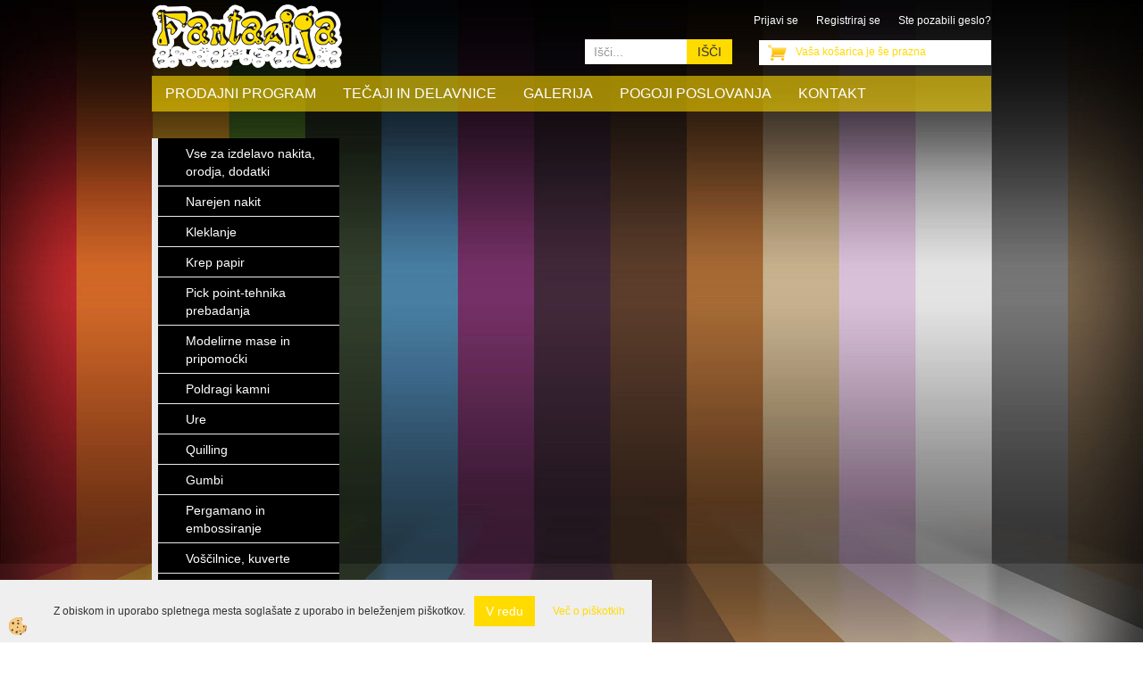

--- FILE ---
content_type: text/html
request_url: https://www.fantazija.eu/default.asp?mid=sl&pid=modul_it&wid=3861&detailid=2151
body_size: 21672
content:
<!DOCTYPE html><html lang="sl"><head><meta charset="utf-8"><link rel="stylesheet" href="/skins/general.css"><link rel="stylesheet" href="/skins/body.css"><link rel="icon" href="/favicon.ico" /><script defer type="text/javascript" src="/js/all.js?5.702" onload="Initialize();"></script><script defer type="text/javascript" src="/js/js_swiper.js?5.702"></script><script defer type="text/javascript" src="/js/sl/js_validation.js?5.702"></script><script defer type="text/javascript" src="/js/sl/js_custom.js?5.702"></script></head><body class="p-sl  wsdetailart">
<div id="boostpage"></div><div class="modal fade" id="elModal" tabindex="-1" role="dialog" aria-labelledby="elModal" aria-hidden="true"><div class="modal-dialog" id="elModalDialog"><div class="modal-content"><div class="modal-header" id="elModalHeaderId">vsebina glave</div><div class="modal-body" id="elModalBodyId">vsebina body</div><div class="modal-footer" id="elModalFooterId"></div></div></div></div><script></script><div id="fb-root"></div><script>console.log('Facebook social  = ok');window.fbAsyncInit = function() {
FB.init({appId      : 'https://www.facebook.com/fantazija.prodajalnazaustvarjalne/about',cookie     : true,  xfbml      : true,  version    : 'v6.0' });
};</script><div class="background"><img src="/media/ozadje/ozadje.jpg"></div>
<div class="global">
	<div class="glava">
    	<div class="inner">
            <div class="logo"><div class="innerbox"><a href="/prodajniprogram" ><img src="/images/site/sl/logo.png" alt="Element B2B" title="Element B2B" /></a></div></div>
            <div class="carttop"> <div class="jeziki"><div class="lan_a_sl"><a href="/prodajniprogram">sl</a></div></div> <div class="kosaricaakcije"><div class="kosaricaakcije_prijavi"><a href="#" rel="nofollow" data-toggle="modal" data-target="#sheet" id="see"><i class="fa fa-user"></i><span>Prijavi se</span></a></div><div class="kosaricaakcije_registriraj"><a href="#" rel="nofollow" data-toggle="modal" data-target="#sheet2" id="see2"><i class="fa fa-unlock-alt"></i><span>Registriraj se</span></a></div><div class="kosaricaakcije_forgotpass"><a href="#" rel="nofollow" data-toggle="modal" data-target="#sheet3" id="see3"><i class="fa fa-question"></i><span>Ste pozabili geslo?</span></a></div></div> <div class="stanjekosarice"><div id="cart_info"><div class="stanjekosarice_carticon"><a href="#" rel="nofollow" data-toggle="modal" data-target="#popupCart"><img src="/images/site/cart.png" alt="Vaša košarica" /></a></div><div class="stanjekosarice_stanje" id="sitecart_vasakosara"><a href="#" rel="nofollow" data-toggle="modal" data-target="#popupCart"><i class="fa fa-shopping-cart"></i><span>Vaša košarica je še prazna</span></a></div></div></div> <div class="wishlist"></div> </div> <div class="modal fade" id="popupCart" tabindex="-1" role="dialog" aria-labelledby="popupCart" aria-hidden="true"><div class="modal-dialog">	<div class="modal-content">		<div class="modal-header"><button type="button" class="close" data-dismiss="modal" aria-hidden="true"><i class="fa fa-times"></i></button><div class="modal-title h4">Stanje košarice</div></div>		<div class="modal-body">Vaša košarica je še prazna</div>		<div class="modal-footer">			<button type="button" class="btn btn-default" data-dismiss="modal">Zapri košarico</button>		</div>	</div></div></div> <div class="modal fade" id="sheet" tabindex="-1" role="dialog" aria-labelledby="sheet" aria-hidden="true">	<div class="modal-dialog">	 <div class="modal-content"> <form method="post" id="frmlogin" name="frmlogin" action="#">	  <div class="modal-header"><button type="button" class="close" data-dismiss="modal" aria-hidden="true"><i class="fa fa-times"></i></button><div  class="modal-title h4">Prijavite se v spletno trgovino</div></div> 	 <div class="modal-body">		  <div class="row loginmodal">			  <div class="carttop_inputs_medium"><div class="form-group"><input class="form-control" name="form_username" type="email" placeholder="Uporabniško ime" /></div></div>		 		<div class="carttop_inputs_medium"><div class="form-group"><input class="form-control" name="form_password" type="password" placeholder="Geslo" /></div></div>			</div>		 </div>    <div class="modal-footer">			<button class="btn btn-primary" type="button" id="fbLogin">Facebook login</button><script>function statusChangeCallback(response) {console.log('statusChangeCallback');console.log(response);if (response.status === 'connected') {LoginInFBAPI();} else {console.log('Please log into this webpage.');}}function checkLoginState() {FB.getLoginStatus(function(response) { statusChangeCallback(response);});}function LoginInFBAPI() {console.log('Welcome!  Fetching your information.... ');FB.api('/me?fields=email,name,first_name,last_name', function(res){var name = res.name;var email = res.email;var first_name=res.first_name;var last_name=res.last_name;if (res.email!=''){setCookie('facebook-email', res.email, 1);}var fid = res.id;$.ajax({type: 'POST',url: '/ajax_fbreglogin.asp',async: false,data: {'name':name,'first_name':first_name, 'last_name':last_name,'email': email,'fid':fid},success: function(data){$('#fbLogin').hide();},complete: function() {window.location.reload();},error: function(xhr, textStatus, errorThrown) {console.log('ajax loading error...');return false;}});});}document.addEventListener('DOMContentLoaded', function(event){$('#fbLogin').on('click', function(){FB.getLoginStatus(function(response) { if (response.status === 'connected') {LoginInFBAPI();} else{FB.login(function(response) {LoginInFBAPI();}, {scope: 'public_profile,email'});}});});});</script>			<a href="#" rel="nofollow" data-toggle="modal" data-target="#sheet3" id="see3"><span>Ste pozabili geslo?</span></a>     <button type="button" class="btn btn-default" data-dismiss="modal">Zapri</button>     <button type="submit" class="btn btn-primary">Prijavi</button>    </div>	 </form>   </div>  </div> </div> <div class="modal fade" id="sheet2" tabindex="-1" role="dialog" aria-labelledby="sheet2" aria-hidden="true">	 <div class="modal-dialog">		<div class="modal-content">		 <div class="modal-header"><button type="button" class="close" data-dismiss="modal" aria-hidden="true"><i class="fa fa-times" ></i></button><div class="modal-title h4">Registracija</div>		<div class="modal-texttop"><p>&nbsp;</p>

<p>&nbsp;</p>
</div>		</div> 	 <div class="modal-body"><div id="skrijse"><ul class="nav nav-tabs">	<li class="active"><a href="#regfizicne" data-toggle="tab">REGISTRACIJA (fizične osebe)</a></li>	<li><a href="#regpravne" data-toggle="tab">REGISTRACIJA (pravne osebe)</a></li></ul></div><div class="tab-content"> <div class="tab-pane active" id="regfizicne">		<form method="post" name="frmregfiz" id="frmregfiz" action="#">			<input type="hidden" name="partner" value="1" />			<input type="hidden" name="baza" value="gen017" />			<div class="row"><div class="carttop_maintitle"><p>Registracija za fizične osebe</p></div></div>			<div class="row loginmodal">				<div class="carttop_inputs_medium"><div class="form-group"><input class="form-control" autocomplete="email" type="text" name="form_email" value="" placeholder="Email:" /></div></div>				<div class="carttop_inputs_medium"><div class="form-group"><input class="form-control" autocomplete="email" type="text"  name="form_email2" value="" maxlength="50" placeholder="Ponovi Email:" /></div></div>				<div class="carttop_inputs_medium"><div class="form-group"><input class="form-control" type="password" name="form_geslo"  maxlength="50" placeholder="Geslo:" /></div></div>				<div class="carttop_inputs_medium"><div class="form-group"><input class="form-control" type="password" name="form_geslo2" maxlength="50"  placeholder="Ponovi Geslo:" /></div></div>			</div>			<div class="row"><div class="carttop_maintitle"><p>Kontaktni podatki</p></div></div>			<div class="row loginmodal">				<div class="carttop_inputs_xlarge"><div class="form-group" id="SelectCboxDrzFiz"></div></div>				<div class="carttop_inputs_medium"><div class="form-group"><input class="form-control" autocomplete="given-name" type="text" name="kime" value="" maxlength="50" placeholder="Ime:" /></div></div>				<div class="carttop_inputs_medium"><div class="form-group"><input class="form-control" autocomplete="family-name" type="text" name="kpriimek" value="" maxlength="50" placeholder="Priimek:" /></div></div>				<div class="carttop_inputs_xlarge"><div class="form-group"><input class="form-control" autocomplete="street-address" type="text" name="knaslov" value="" maxlength="50" placeholder="Naslov:" /></div></div>				<div class="carttop_inputs_small"><div class="form-group"><input class="form-control" autocomplete="postal-code" onkeyup="FillPostName(this, $('#cboxRegFiz').val(),'kkrajfiz');" type="text"  name="kpostnast"  value="" placeholder="Poštna št." /></div></div>				<div class="carttop_inputs_large"><div class="form-group"><input class="form-control" autocomplete="address-level2" type="text" name="kkraj" id="kkrajfiz" value="" maxlength="50" placeholder="Poštna številka / pošta:" /></div></div>				<div class="carttop_inputs_medium"><div class="form-group"><input class="form-control" autocomplete="tel" type="text" name="ktelefon" value="" maxlength="50" placeholder="Telefon:"></div></div>				<div class="carttop_inputs_large"><div class="form-group"><input class="form-checkbox" type="checkbox" name="cboxGdprSpl"/>Strinjam se s&nbsp;<a onclick="ShowModalPopup('/ajax_splosnipogoji.asp?mid=sl','','elModal-lg OnTop');" title="terms">splošnimi pogoji poslovanja podjetja</a></div></div>				<div class="carttop_inputs_large"><div class="form-group"><input class="form-checkbox" type="checkbox" name="cboxGdprSeg"/>Strinjam se z uporabo podatkov za namen profiliranja/segmentiranja</div></div>			</div>   <div class="register_frmbtn"><div class="modal-textbottom"></div><button class="btn btn-primary" type="button" id="fbRegister">Facebook login</button><script>function statusChangeCallback(response) {console.log('statusChangeCallback');console.log(response);if (response.status === 'connected') {LoginInFBAPI();} else {console.log('Please log into this webpage.');}}function checkLoginState() {FB.getLoginStatus(function(response) { statusChangeCallback(response);});}function LoginInFBAPI() {console.log('Welcome!  Fetching your information.... ');FB.api('/me?fields=email,name,first_name,last_name', function(res){var name = res.name;var email = res.email;var first_name=res.first_name;var last_name=res.last_name;if (res.email!=''){setCookie('facebook-email', res.email, 1);}var fid = res.id;$.ajax({type: 'POST',url: '/ajax_fbreglogin.asp',async: false,data: {'name':name,'first_name':first_name, 'last_name':last_name,'email': email,'fid':fid},success: function(data){$('#fbRegister').hide();},complete: function() {window.location.reload();},error: function(xhr, textStatus, errorThrown) {console.log('ajax loading error...');return false;}});});}document.addEventListener('DOMContentLoaded', function(event){$('#fbRegister').on('click', function(){FB.getLoginStatus(function(response) { if (response.status === 'connected') {LoginInFBAPI();} else{FB.login(function(response) {LoginInFBAPI();}, {scope: 'public_profile,email'});}});});});</script>	<button type="button" class="btn btn-default" data-dismiss="modal">Zapri</button> <button type="submit" class="btn btn-primary">Registriraj se</button></div>		</form> </div><div class="tab-pane" id="regpravne">		<form name="frmregpra" id="frmregpra" method="post" action="#" novalidate="novalidate" >			<input type="hidden" name="partner" value="2" />			<input type="hidden" name="baza" value="gen017" />			<input type="hidden" id="taxvalid" name="taxvalid" value="false" />    		<div class="row"><div class="carttop_maintitle"><p>Registracija za pravne osebe</p></div></div>			<div class="row loginmodal">    		<div class="carttop_inputs_medium"><div class="form-group"><input class="form-control" type="text" name="form_email" value="" maxlength="50" placeholder="Email:" /></div></div>    		<div class="carttop_inputs_medium"><div class="form-group"><input class="form-control" type="text" name="form_email2" value="" maxlength="50" placeholder="Ponovi Email:" /></div></div>    		<div class="carttop_inputs_medium"><div class="form-group"><input class="form-control" type="password"  name="form_geslo" value="" maxlength="50" placeholder="Geslo:" /></div></div>    		<div class="carttop_inputs_medium"><div class="form-group"><input class="form-control" type="password"  name="form_geslo2" value="" maxlength="50" placeholder="Ponovi Geslo:" /></div></div>		</div>    		<div class="row"><div class="carttop_maintitle"><p>Podatki podjetja</p></div></div>			<div class="row loginmodal"><div class="carttop_inputs_medium"><div class="form-group vatinput"><select id="vatnumberprefix" name="vatnumberprefix" class="vatpredpona"><option selected="selected">SI</option></select><input class="form-control" type="text" name="form_davcna" id="vatnumber" value="" maxlength="20" placeholder="Davčna številka" /></div></div>				<div class="carttop_inputs_small"><div class="form-group"><button id="vatbuttoncheckerreg" type="button" onclick="CheckVatNumberReg('VALID','NOT VALID', 'False');" class="btn btn-default">Preveri</button></div></div>				<div class="carttop_inputs_small"><div class="form-group" id="tax_response"></div></div>    		<div class="carttop_inputs_large"><div class="form-group"><input class="form-control" type="text" name="form_podjetje" value="" maxlength="52" placeholder="Ime podjetja:" /></div></div>    		<div class="carttop_inputs_xlarge"><div class="form-group"><input class="form-control" type="text" name="form_naslov" value="" maxlength="100" placeholder="Naslov:" /></div></div>    		<div class="carttop_inputs_small"><div class="form-group"><input class="form-control" type="text" name="form_postnast"  value="" placeholder="Poštna št." /></div></div>			<div class="carttop_inputs_large"><div class="form-group"><input class="form-control" type="text" name="form_kraj" value="" maxlength="50" placeholder="Poštna številka / pošta:" /></div></div>		</div>    		<div class="row"><div class="carttop_maintitle"><p>Kontaktni podatki</p></div></div>			<div class="row loginmodal">				<div class="carttop_inputs_xlarge"><div class="form-group" id="SelectCboxDrzPra"></div></div>				<div class="carttop_inputs_medium"><div class="form-group"><input class="form-control" type="text" name="kime" value="" maxlength="50" placeholder="Ime:" /></div></div>				<div class="carttop_inputs_medium"><div class="form-group"><input class="form-control" type="text" name="kpriimek" value="" maxlength="50" placeholder="Priimek:" /></div></div>				<div class="carttop_inputs_xlarge"><div class="form-group"><input class="form-control" type="text" name="knaslov" value="" maxlength="50" placeholder="Naslov:" /></div></div>				<div class="carttop_inputs_small"><div class="form-group"><input class="form-control" type="text" onkeyup="FillPostName(this, $('#cboxRegPra').val(),'kkrajpra');" name="kpostnast" value="" placeholder="Poštna št." /></div></div>				<div class="carttop_inputs_large"><div class="form-group"><input class="form-control" type="text" name="kkraj" id="kkrajpra" value="" maxlength="50" placeholder="Poštna številka / pošta:" /></div></div>				<div class="carttop_inputs_medium"><div class="form-group"><input class="form-control" type="text" name="ktelefon" value="" maxlength="50" placeholder="Telefon:"></div></div>				<div class="carttop_inputs_large"><div class="form-group"><input class="form-checkbox" type="checkbox" name="cboxGdprSpl"/>Strinjam se s&nbsp;<a onclick="ShowModalPopup('/ajax_splosnipogoji.asp?mid=sl','','elModal-lg OnTop');" title="terms">splošnimi pogoji poslovanja podjetja</a></div></div>				<div class="carttop_inputs_large"><div class="form-group"><input class="form-checkbox" type="checkbox" name="cboxGdprSeg"/>Strinjam se z uporabo podatkov za namen profiliranja/segmentiranja</div></div>		</div>   <div class="register_frmbtn">	<button type="button" class="btn btn-default" data-dismiss="modal">Zapri</button> <button type="submit" class="btn btn-primary">Registriraj se</button></div>		</form></div></div></div></div></div></div><div class="modal fade" id="sheet3" tabindex="-1" role="dialog" aria-labelledby="sheet3" aria-hidden="true">		<form method="post" id="frmforgotpass" name="frmforgotpass">		<input type="hidden" name="tokenforgotpass" value="562078893"/>		<div class="modal-dialog">			<div class="modal-content">				<div class="modal-header"><button type="button" class="close" data-dismiss="modal" aria-hidden="true"><i class="fa fa-times"></i></button><div class="modal-title h4">Ste pozabili geslo?</div></div> 			<div class="modal-body">						<div class="row loginmodal"><div class="carttop_inputs_xlarge"><div class="form-group"><input class="form-control" name="form_forgotemail" id="form_forgotemail" type="email" placeholder="Email:"></div></div></div>						<div class="divSuccess" id="divSuccess"></div>				</div>      <div class="modal-footer">        <button type="button" class="btn btn-default" data-dismiss="modal">Zapri</button>        <button type="submit" class="btn btn-primary">Pošljite mi geslo</button>      </div>    </div>  </div>	</form></div><script type="text/javascript">document.addEventListener("DOMContentLoaded", function(event) { LoadDrzave('sl');$('#sheet2').on('show.bs.modal', function (e){$('#frmregfiz').bootstrapValidator({message: 'Polje je obvezno',feedbackIcons: {valid: 'fa fa-check', invalid: 'fa fa-times', validating: 'fa fa-refresh'},submitHandler: function(validator, form, submitButton) {RegisterUser(form, 'sl', validator);},fields: { form_email: {validators: {notEmpty: {message: 'Polje je obvezno'},emailAddress: {message: 'Prosimo vpišite pravi E-naslov'},stringLength: { min: 0, message: 'Uporabnik z emailom že obstaja'},}},form_email2: {validators: {notEmpty: {message: 'Polje je obvezno'},identical:{field:'form_email',message:'Email naslova se ne ujemata'},stringLength: { min: 0, message: 'Email naslova se ne ujemata'},}},form_geslo: {validators: {notEmpty: {message: 'Polje je obvezno'},stringLength: { min: 6,max: 30, message: 'Polje zahteva 6 znakov'},}},form_geslo2: {validators: {notEmpty: {message: 'Polje je obvezno'},identical:{field:'form_geslo',message:'Gesli se ne ujemata'},}},kime: {validators: {notEmpty: {message: 'Polje je obvezno'},stringLength: { min: 2, max:50, message: 'Polje zahteva 2 znakov'},}},kpriimek: {validators: {notEmpty: {message: 'Polje je obvezno'},stringLength: { min: 3, max:50, message: 'Polje zahteva 5 znakov'},}},ktelefon: {validators: {notEmpty: {message: 'Polje je obvezno'},stringLength: { min: 9, max:20, message: 'Polje zahteva 9 znakov'},}},knaslov: {validators: {notEmpty: {message: 'Polje je obvezno'},stringLength: { min: 3, max:50, message: 'Polje zahteva 5 znakov'},}},kpostnast: {validators: {notEmpty: {message: 'Polje je obvezno'},}},kkraj: {validators: {notEmpty: {message: 'Polje je obvezno'},stringLength: { min: 2, max:50, message: 'Polje zahteva 2 znakov'},}},cboxGdprSpl: {validators: {notEmpty: {message: 'Polje je obvezno'},}},}});});$('#sheet2').on('show.bs.modal', function (e){$('#frmregpra').bootstrapValidator({message: 'Polje je obvezno',feedbackIcons: {valid: 'fa fa-check', invalid: 'fa fa-times', validating: 'fa fa-refresh'},submitHandler: function(validator, form, submitButton) {RegisterUser(form, 'sl', validator);},fields: { form_email: {validators: {notEmpty: {message: 'Polje je obvezno'},emailAddress: {message: 'Prosimo vpišite pravi E-naslov'},stringLength: { min: 0, message: 'Uporabnik z emailom že obstaja'},}},form_email2: {validators: {identical:{field:'form_email', message:'Prosimo vpišite pravi E-naslov'},stringLength: { min: 0, message: 'Email naslova se ne ujemata'},}},form_geslo: {validators: {notEmpty: {message: 'Polje je obvezno'},stringLength: { min: 6,max: 30, message: 'Polje zahteva 6 znakov'},}},form_geslo2: {validators: {notEmpty: {message: 'Polje je obvezno'},identical:{field:'form_geslo',message:'Gesli se ne ujemata'},}},form_davcna: {validators: {notEmpty: {message: 'Polje je obvezno'},}},form_ddvDa: {validators: {notEmpty: {message: 'Polje je obvezno'},}},form_podjetje: {validators: {notEmpty: {message: 'Polje je obvezno'},stringLength: { min: 4, max:50, message: 'Polje zahteva 5 znakov'},}},form_naslov: {validators: {notEmpty: {message: 'Polje je obvezno'},stringLength: { min: 4, max:50, message: 'Polje zahteva 5 znakov'},}},form_postnast: {validators: {notEmpty: {message: 'Polje je obvezno'},}},form_kraj: {validators: {notEmpty: {message: 'Polje je obvezno'},stringLength: { min: 2, max:50, message: 'Polje zahteva 2 znakov'},}},kime: {validators: {notEmpty: {message: 'Polje je obvezno'},stringLength: { min: 2, max:50, message: 'Polje zahteva 2 znakov'},}},kpriimek: {validators: {notEmpty: {message: 'Polje je obvezno'},stringLength: { min: 2, max:50, message: 'Polje zahteva 2 znakov'},}},ktelefon: {validators: {notEmpty: {message: 'Polje je obvezno'},stringLength: { min: 9, max:20, message: 'Polje zahteva 9 znakov'},}},knaslov: {validators: {notEmpty: {message: 'Polje je obvezno'},stringLength: { min: 3, max:50, message: 'Polje zahteva 5 znakov'},}},kpostnast: {validators: {notEmpty: {message: 'Polje je obvezno'},}},kkraj: {validators: {notEmpty: {message: 'Polje je obvezno'},stringLength: { min: 2, max:50, message: 'Polje zahteva 2 znakov'},}},cboxGdprSpl: {validators: {notEmpty: {message: 'Polje je obvezno'},}},}});});$('#sheet3').on('show.bs.modal', function (e){$('#frmforgotpass').bootstrapValidator({message: 'Polje je obvezno',feedbackIcons: {valid: 'fa fa-unlock', invalid: 'fa fa-times', validating: 'fa fa-refresh'},submitHandler: function(validator, form, submitButton) {ForgetPassword(form, validator);},
fields: { form_forgotemail: {validators: {notEmpty: {message: 'Polje je obvezno'},emailAddress: {message: 'Prosimo vpišite pravi E-naslov'},stringLength: { min: 0, message: 'Uporabnik z email naslovom ne obstaja'},}},}});});$('#sheet').on('show.bs.modal', function (e){$('#frmlogin').bootstrapValidator({live: 'disabled',message: 'Polje je obvezno',feedbackIcons: {valid: 'fa fa-unlock', invalid: 'fa fa-times', validating: 'fa fa-refresh'},submitHandler: function(validator, form, submitButton) {LoginAuth(form, validator);},fields: { form_username: { validators: {notEmpty: {message: 'Polje je obvezno'},stringLength: {min: 4,message: 'Polje je obvezno'},}},form_password: {validators: {notEmpty: {message: 'Polje je obvezno'},stringLength: {min: 1,message: 'Geslo ni pravilno'},}}}});}); });</script> <script>document.addEventListener('DOMContentLoaded', function(event){
(function(d, s, id) {
var js, fjs = d.getElementsByTagName(s)[0];if (d.getElementById(id)) return;js = d.createElement(s); js.id = id;js.src = "//connect.facebook.net/en_US/sdk.js";fjs.parentNode.insertBefore(js, fjs);}(document, 'script', 'facebook-jssdk'));
});</script>
        </div>
    </div>
    <div class="primarynavibox">
    	<div class="inner">
            <div class="primarynavi"><div class="navbar-collapse collapse"><ul class="nav navbar-nav"><li id="xxOnas" class=""><a  href="/prodajniprogram">Prodajni program</a></li><li id="xxteajiindelavnice" class=""><a  href="/default.asp?mid=sl&amp;pid=teajiindelavnice">Tečaji in delavnice</a></li><li id="xxgalerija" class=""><a  href="/galerija">Galerija</a></li><li id="xxpogojiposlovanja" class=""><a  href="/pogojiposlovanja">Pogoji poslovanja</a></li><li id="xxkontak" class=""><a  href="/kontakt">Kontakt</a></li><script type="text/javascript">document.addEventListener("DOMContentLoaded", function(event) { });</script></ul></div></div>
            <div class="search"><form role="form" method="post" id="webshopsearchbox" action="/default.asp?mid=sl&amp;pID=webshopsearch"><div class="input-group"><input class="form-control" type="text" name="txtsearchtext" id="txtsearchtext" value="" placeholder="Išči..."/><span class="input-group-btn"><button id="src_button" class="btn btn-default" type="submit"><i class="fa fa-search"></i><span>IŠČI</span></button></span></div></form></div>
        </div>
    </div>
    <div class="centerbox">
    	<div class="inner">
            <div class="seknavibox"></div>
            <div class="centerbox_left">
                <div><div class="naviit_menu"><div id="navi_it" class="navi_it arrowlistmenu"><ul><li name="navi4104" id="navi4104" class="submenu"><a href="#"><span>Vse za izdelavo nakita, orodja, dodatki</span></a><ul><li name="navi4166" id="navi4166" class="submenu2 sekundarna"><a href="/default.asp?mid=sl&pid=modul_it&wid=4166">Perle</a><ul><li name="navi4343" id="navi4343"  class="terciarna"><a href=" /default.asp?mid=sl&pid=modul_it&wid=4343">Farfalle</a></li><li name="navi5438" id="navi5438"  class="terciarna"><a href=" /default.asp?mid=sl&pid=modul_it&wid=5438">Preciosa kritalne perle</a></li><li name="navi4421" id="navi4421"  class="terciarna"><a href=" /default.asp?mid=sl&pid=modul_it&wid=4421">Lesene perle</a></li><li name="navi4559" id="navi4559"  class="terciarna"><a href=" /default.asp?mid=sl&pid=modul_it&wid=4559">Akrilne perle</a></li><li name="navi4560" id="navi4560"  class="terciarna"><a href=" /default.asp?mid=sl&pid=modul_it&wid=4560">Kovinske perle</a></li><li name="navi4729" id="navi4729"  class="terciarna"><a href=" /default.asp?mid=sl&pid=modul_it&wid=4729">Steklene perle</a></li><li name="navi4882" id="navi4882"  class="terciarna"><a href=" /default.asp?mid=sl&pid=modul_it&wid=4882">Polaris perle</a></li><li name="navi5416" id="navi5416"  class="terciarna"><a href=" /default.asp?mid=sl&pid=modul_it&wid=5416">Perle 2,6mm</a></li></ul></li><li name="navi4105" id="navi4105" class="submenu2 sekundarna"><a href="/default.asp?mid=sl&pid=modul_it&wid=4105">Dodatki za nakit</a><ul><li name="navi4106" id="navi4106"  class="terciarna"><a href=" /default.asp?mid=sl&pid=modul_it&wid=4106">Prstani</a></li><li name="navi4107" id="navi4107"  class="terciarna"><a href=" /default.asp?mid=sl&pid=modul_it&wid=4107">Štoparji</a></li><li name="navi4108" id="navi4108"  class="terciarna"><a href=" /default.asp?mid=sl&pid=modul_it&wid=4108">Uhančki</a></li><li name="navi5009" id="navi5009"  class="terciarna"><a href=" /default.asp?mid=sl&pid=modul_it&wid=5009">Ogrlice</a></li><li name="navi4109" id="navi4109"  class="terciarna"><a href=" /default.asp?mid=sl&pid=modul_it&wid=4109">Zaključki</a></li><li name="navi4110" id="navi4110"  class="terciarna"><a href=" /default.asp?mid=sl&pid=modul_it&wid=4110">Zapestnice</a></li><li name="navi4127" id="navi4127"  class="terciarna"><a href=" /default.asp?mid=sl&pid=modul_it&wid=4127">Ketnice</a></li><li name="navi4159" id="navi4159"  class="terciarna"><a href=" /default.asp?mid=sl&pid=modul_it&wid=4159">Stekelca in medaljoni</a></li><li name="navi4171" id="navi4171"  class="terciarna"><a href=" /default.asp?mid=sl&pid=modul_it&wid=4171">Sponke, osnove za ključe</a></li><li name="navi4174" id="navi4174"  class="terciarna"><a href=" /default.asp?mid=sl&pid=modul_it&wid=4174">Žice, najlonske  žice, laksi</a></li><li name="navi4529" id="navi4529"  class="terciarna"><a href=" /default.asp?mid=sl&pid=modul_it&wid=4529">Nastavki za vrvico in obeske</a></li><li name="navi4976" id="navi4976"  class="terciarna"><a href=" /default.asp?mid=sl&pid=modul_it&wid=4976">Filigram kapice</a></li><li name="navi5266" id="navi5266"  class="terciarna"><a href=" /default.asp?mid=sl&pid=modul_it&wid=5266">Dodatki za nakit</a></li><li name="navi5399" id="navi5399"  class="terciarna"><a href=" /default.asp?mid=sl&pid=modul_it&wid=5399">Verižice</a></li></ul></li><li name="navi4381" id="navi4381" class="sekundarna"><a href="/default.asp?mid=sl&pid=modul_it&wid=4381">Perle s kristalčki</a><ul><li name="navi4382" style="display:none;" id="navi4382"  class="terciarna"><a href=" /default.asp?mid=sl&pid=modul_it&wid=4382">Perle s kristalčki</a></li></ul></li><li name="navi4518" id="navi4518" class="sekundarna"><a href="/default.asp?mid=sl&pid=modul_it&wid=4518">Orodje za nakit</a><ul><li name="navi4519" style="display:none;" id="navi4519"  class="terciarna"><a href=" /default.asp?mid=sl&pid=modul_it&wid=4519">Orodje za nakit</a></li></ul></li><li name="navi4712" id="navi4712" class="submenu2 sekundarna"><a href="/default.asp?mid=sl&pid=modul_it&wid=4712">Perle in valjčki za nizanje</a><ul><li name="navi4713" id="navi4713"  class="terciarna"><a href=" /default.asp?mid=sl&pid=modul_it&wid=4713">Steklene perle </a></li><li name="navi4717" id="navi4717"  class="terciarna"><a href=" /default.asp?mid=sl&pid=modul_it&wid=4717">Perle, prosojne s posrebreno luknjico, 17g. 2,6mm</a></li><li name="navi4718" id="navi4718"  class="terciarna"><a href=" /default.asp?mid=sl&pid=modul_it&wid=4718">Perle, prosojne s posrebreno luknjico, 17g. 3,5mm</a></li><li name="navi4785" id="navi4785"  class="terciarna"><a href=" /default.asp?mid=sl&pid=modul_it&wid=4785">Steklene perle "Indian", 17g, 5,5mm</a></li><li name="navi5340" id="navi5340"  class="terciarna"><a href=" /default.asp?mid=sl&pid=modul_it&wid=5340">Perle in valjčki za nizanje</a></li><li name="navi5341" id="navi5341"  class="terciarna"><a href=" /default.asp?mid=sl&pid=modul_it&wid=5341">Perle, 3,5mm</a></li></ul></li></ul></li></ul><ul><li name="navi5546" id="navi5546" class="submenu"><a href="#"><span>Narejen nakit</span></a><ul><li name="navi5547" id="navi5547" class="sekundarna"><a href="/default.asp?mid=sl&pid=modul_it&wid=5547">Lesene ogrlice</a><ul><li name="navi5548" style="display:none;" id="navi5548"  class="terciarna"><a href=" /default.asp?mid=sl&pid=modul_it&wid=5548">Lesene ogrlice</a></li></ul></li><li name="navi5609" id="navi5609" class="sekundarna"><a href="/default.asp?mid=sl&pid=modul_it&wid=5609">Zapestnice</a><ul><li name="navi5610" style="display:none;" id="navi5610"  class="terciarna"><a href=" /default.asp?mid=sl&pid=modul_it&wid=5610">Zapestnice</a></li></ul></li><li name="navi5611" id="navi5611" class="sekundarna"><a href="/default.asp?mid=sl&pid=modul_it&wid=5611">Broške</a><ul><li name="navi5612" style="display:none;" id="navi5612"  class="terciarna"><a href=" /default.asp?mid=sl&pid=modul_it&wid=5612">Broške</a></li></ul></li></ul></li></ul><ul><li name="navi4962" id="navi4962"><a href="/default.asp?mid=sl&pid=modul_it&wid=4962"><span>Kleklanje</span></a><ul><li style="display:none;" name="navi4963" id="navi4963" class="sekundarna"><a href="/default.asp?mid=sl&pid=modul_it&wid=4963">Klekanje</a><ul><li name="navi4964" style="display:none;" id="navi4964"  class="terciarna"><a href=" /default.asp?mid=sl&pid=modul_it&wid=4964">Klekanje</a></li></ul></li></ul></li></ul><ul><li name="navi5045" id="navi5045" class="submenu"><a href="#"><span>Krep papir</span></a><ul><li name="navi5046" id="navi5046" class="sekundarna"><a href="/default.asp?mid=sl&pid=modul_it&wid=5046">Krep papir 180g</a><ul><li name="navi5047" style="display:none;" id="navi5047"  class="terciarna"><a href=" /default.asp?mid=sl&pid=modul_it&wid=5047">Krep papir 180g</a></li></ul></li><li name="navi5048" id="navi5048" class="sekundarna"><a href="/default.asp?mid=sl&pid=modul_it&wid=5048">Krep papir 60g</a><ul><li name="navi5049" style="display:none;" id="navi5049"  class="terciarna"><a href=" /default.asp?mid=sl&pid=modul_it&wid=5049">Krep papir 60g</a></li></ul></li><li name="navi5070" id="navi5070" class="sekundarna"><a href="/default.asp?mid=sl&pid=modul_it&wid=5070">Krep ovojni trak</a><ul><li name="navi5071" style="display:none;" id="navi5071"  class="terciarna"><a href=" /default.asp?mid=sl&pid=modul_it&wid=5071">Krep ovojni trak</a></li></ul></li></ul></li></ul><ul><li name="navi4667" id="navi4667" class="submenu"><a href="#"><span>Pick point-tehnika prebadanja</span></a><ul><li name="navi4404" id="navi4404" class="sekundarna"><a href="/default.asp?mid=sl&pid=modul_it&wid=4404">Motivi</a><ul><li name="navi4405" style="display:none;" id="navi4405"  class="terciarna"><a href=" /default.asp?mid=sl&pid=modul_it&wid=4405">Motivi</a></li></ul></li><li name="navi4406" id="navi4406" class="sekundarna"><a href="/default.asp?mid=sl&pid=modul_it&wid=4406">Sukanci</a><ul><li name="navi4407" style="display:none;" id="navi4407"  class="terciarna"><a href=" /default.asp?mid=sl&pid=modul_it&wid=4407">Sukanci</a></li></ul></li><li name="navi4539" id="navi4539" class="sekundarna"><a href="/default.asp?mid=sl&pid=modul_it&wid=4539">Orodje za pick point</a><ul><li name="navi4540" style="display:none;" id="navi4540"  class="terciarna"><a href=" /default.asp?mid=sl&pid=modul_it&wid=4540">Orodje za pick point</a></li></ul></li><li name="navi4750" id="navi4750" class="sekundarna"><a href="/default.asp?mid=sl&pid=modul_it&wid=4750">3D dodatki</a><ul><li name="navi4751" style="display:none;" id="navi4751"  class="terciarna"><a href=" /default.asp?mid=sl&pid=modul_it&wid=4751">3D dodatki</a></li></ul></li><li name="navi5414" id="navi5414" class="sekundarna"><a href="/default.asp?mid=sl&pid=modul_it&wid=5414">Do and dot-naredi in prilepi</a><ul><li name="navi5415" style="display:none;" id="navi5415"  class="terciarna"><a href=" /default.asp?mid=sl&pid=modul_it&wid=5415">Do and dot-naredi in prilepi</a></li></ul></li></ul></li></ul><ul><li name="navi5226" id="navi5226" class="submenu"><a href="#"><span>Modelirne mase in pripomoćki</span></a><ul><li name="navi5493" id="navi5493" class="sekundarna"><a href="/default.asp?mid=sl&pid=modul_it&wid=5493">Cernit modelirna masa</a><ul><li name="navi5494" style="display:none;" id="navi5494"  class="terciarna"><a href=" /default.asp?mid=sl&pid=modul_it&wid=5494">Cernit modelirna masa</a></li></ul></li><li name="navi3865" id="navi3865" class="sekundarna"><a href="/default.asp?mid=sl&pid=modul_it&wid=3865">Laki za modelirne mase</a><ul><li name="navi3866" style="display:none;" id="navi3866"  class="terciarna"><a href=" /default.asp?mid=sl&pid=modul_it&wid=3866">Laki za modelirne mase</a></li></ul></li><li name="navi3867" id="navi3867" class="sekundarna"><a href="/default.asp?mid=sl&pid=modul_it&wid=3867">Orodje in pripomočki za modeliranje</a><ul><li name="navi3868" style="display:none;" id="navi3868"  class="terciarna"><a href=" /default.asp?mid=sl&pid=modul_it&wid=3868">Orodje in pripomočki za modeliranje</a></li></ul></li><li name="navi4034" id="navi4034" class="sekundarna"><a href="/default.asp?mid=sl&pid=modul_it&wid=4034">Orodje Kemper</a><ul><li name="navi4035" style="display:none;" id="navi4035"  class="terciarna"><a href=" /default.asp?mid=sl&pid=modul_it&wid=4035">Orodje Kemper</a></li></ul></li><li name="navi4507" id="navi4507" class="sekundarna"><a href="/default.asp?mid=sl&pid=modul_it&wid=4507">Modelčki za izrezovanje</a><ul><li name="navi4508" style="display:none;" id="navi4508"  class="terciarna"><a href=" /default.asp?mid=sl&pid=modul_it&wid=4508">Modelčki za izrezovanje</a></li></ul></li></ul></li></ul><ul><li name="navi4832" id="navi4832" class="submenu"><a href="#"><span>Poldragi kamni</span></a><ul><li name="navi4833" id="navi4833" class="sekundarna"><a href="/default.asp?mid=sl&pid=modul_it&wid=4833">Poldragi kamni-obeski</a><ul><li name="navi4834" style="display:none;" id="navi4834"  class="terciarna"><a href=" /default.asp?mid=sl&pid=modul_it&wid=4834">Poldragi kamni-obeski</a></li></ul></li><li name="navi5054" id="navi5054" class="sekundarna"><a href="/default.asp?mid=sl&pid=modul_it&wid=5054">Poldragi kamni-perle</a><ul><li name="navi5055" style="display:none;" id="navi5055"  class="terciarna"><a href=" /default.asp?mid=sl&pid=modul_it&wid=5055">Poldragi kamni-perle</a></li></ul></li><li name="navi5056" id="navi5056" class="sekundarna"><a href="/default.asp?mid=sl&pid=modul_it&wid=5056">Poldragi kamni-ploščati</a><ul><li name="navi5057" style="display:none;" id="navi5057"  class="terciarna"><a href=" /default.asp?mid=sl&pid=modul_it&wid=5057">Poldragi kamni-ploščati</a></li></ul></li><li name="navi5605" id="navi5605" class="sekundarna"><a href="/default.asp?mid=sl&pid=modul_it&wid=5605">Nakit iz poldragih kamnov</a><ul><li name="navi5606" style="display:none;" id="navi5606"  class="terciarna"><a href=" /default.asp?mid=sl&pid=modul_it&wid=5606">Nakit iz poldragih kamnov</a></li></ul></li></ul></li></ul><ul><li name="navi4001" id="navi4001"><a href="/default.asp?mid=sl&pid=modul_it&wid=4001"><span>Ure</span></a><ul><li style="display:none;" name="navi4002" id="navi4002" class="sekundarna"><a href="/default.asp?mid=sl&pid=modul_it&wid=4002">Urni mehanizmi in kazalci</a><ul><li name="navi4003" style="display:none;" id="navi4003"  class="terciarna"><a href=" /default.asp?mid=sl&pid=modul_it&wid=4003">Urni mehanizmi in kazalci</a></li></ul></li></ul></li></ul><ul><li name="navi4396" id="navi4396" class="submenu"><a href="#"><span>Quilling</span></a><ul><li name="navi4397" id="navi4397" class="sekundarna"><a href="/default.asp?mid=sl&pid=modul_it&wid=4397">Orodje in dodatki za quilling</a><ul><li name="navi4398" style="display:none;" id="navi4398"  class="terciarna"><a href=" /default.asp?mid=sl&pid=modul_it&wid=4398">Orodje in dodatki za quilling</a></li></ul></li><li name="navi5420" id="navi5420" class="sekundarna"><a href="/default.asp?mid=sl&pid=modul_it&wid=5420">Traki za quilling 3mm</a><ul><li name="navi5421" style="display:none;" id="navi5421"  class="terciarna"><a href=" /default.asp?mid=sl&pid=modul_it&wid=5421">Traki za quilling 3mm</a></li></ul></li><li name="navi5422" id="navi5422" class="sekundarna"><a href="/default.asp?mid=sl&pid=modul_it&wid=5422">Traki za quilling 5mm</a><ul><li name="navi5423" style="display:none;" id="navi5423"  class="terciarna"><a href=" /default.asp?mid=sl&pid=modul_it&wid=5423">Traki za quilling 5mm</a></li></ul></li></ul></li></ul><ul><li name="navi4619" id="navi4619"><a href="/default.asp?mid=sl&pid=modul_it&wid=4619"><span>Gumbi</span></a><ul><li style="display:none;" name="navi4620" id="navi4620" class="sekundarna"><a href="/default.asp?mid=sl&pid=modul_it&wid=4620">Leseni, akrilni gumbi</a><ul><li name="navi4621" style="display:none;" id="navi4621"  class="terciarna"><a href=" /default.asp?mid=sl&pid=modul_it&wid=4621">Leseni, akrilni gumbi</a></li></ul></li></ul></li></ul><ul><li name="navi3873" id="navi3873" class="submenu"><a href="#"><span>Pergamano in embossiranje</span></a><ul><li name="navi4665" id="navi4665" class="sekundarna"><a href="/default.asp?mid=sl&pid=modul_it&wid=4665">Orodje za embosiranje</a><ul><li name="navi4666" style="display:none;" id="navi4666"  class="terciarna"><a href=" /default.asp?mid=sl&pid=modul_it&wid=4666">Orodje za embosiranje</a></li></ul></li><li name="navi5600" id="navi5600" class="sekundarna"><a href="/default.asp?mid=sl&pid=modul_it&wid=5600">Pergamano orodje</a><ul><li name="navi5601" style="display:none;" id="navi5601"  class="terciarna"><a href=" /default.asp?mid=sl&pid=modul_it&wid=5601">Pergamano orodje</a></li></ul></li></ul></li></ul><ul><li name="navi5272" id="navi5272" class="submenu"><a href="#"><span>Voščilnice, kuverte</span></a><ul><li name="navi5273" id="navi5273" class="sekundarna"><a href="/default.asp?mid=sl&pid=modul_it&wid=5273">Kuverte</a><ul><li name="navi5274" style="display:none;" id="navi5274"  class="terciarna"><a href=" /default.asp?mid=sl&pid=modul_it&wid=5274">Kuverte</a></li></ul></li><li name="navi4715" id="navi4715" class="sekundarna"><a href="/default.asp?mid=sl&pid=modul_it&wid=4715">Voščilnice</a><ul><li name="navi4716" style="display:none;" id="navi4716"  class="terciarna"><a href=" /default.asp?mid=sl&pid=modul_it&wid=4716">Voščilnice</a></li></ul></li></ul></li></ul><ul><li name="navi3977" id="navi3977" class="submenu"><a href="#"><span>Scrabooking</span></a><ul><li name="navi3987" id="navi3987" class="sekundarna"><a href="/default.asp?mid=sl&pid=modul_it&wid=3987">Pripomočki</a><ul><li name="navi4024" style="display:none;" id="navi4024"  class="terciarna"><a href=" /default.asp?mid=sl&pid=modul_it&wid=4024">Pripomočki</a></li></ul></li><li name="navi4040" id="navi4040" class="sekundarna"><a href="/default.asp?mid=sl&pid=modul_it&wid=4040">Lepilni trakovi, blazinice</a><ul><li name="navi4041" style="display:none;" id="navi4041"  class="terciarna"><a href=" /default.asp?mid=sl&pid=modul_it&wid=4041">Lepilni trakovi, blazinice</a></li></ul></li><li name="navi3978" id="navi3978" class="submenu2 sekundarna"><a href="/default.asp?mid=sl&pid=modul_it&wid=3978">Barvne blazinice</a><ul><li name="navi3980" id="navi3980"  class="terciarna"><a href=" /default.asp?mid=sl&pid=modul_it&wid=3980">StazOn, Archival</a></li><li name="navi5433" id="navi5433"  class="terciarna"><a href=" /default.asp?mid=sl&pid=modul_it&wid=5433">Distress blazinice</a></li></ul></li><li name="navi3981" id="navi3981" class="sekundarna"><a href="/default.asp?mid=sl&pid=modul_it&wid=3981">Embossing prahovi in dodatki</a><ul><li name="navi3982" style="display:none;" id="navi3982"  class="terciarna"><a href=" /default.asp?mid=sl&pid=modul_it&wid=3982">Embossing prahovi in dodatki</a></li></ul></li><li name="navi3989" id="navi3989" class="submenu2 sekundarna"><a href="/default.asp?mid=sl&pid=modul_it&wid=3989">Štampiljke</a><ul><li name="navi3990" id="navi3990"  class="terciarna"><a href=" /default.asp?mid=sl&pid=modul_it&wid=3990">Štampiljke</a></li><li name="navi4392" id="navi4392"  class="terciarna"><a href=" /default.asp?mid=sl&pid=modul_it&wid=4392">Dodatki za štampiljke</a></li></ul></li><li name="navi3983" id="navi3983" class="submenu2 sekundarna"><a href="/default.asp?mid=sl&pid=modul_it&wid=3983">Papir za scrabooking</a><ul><li name="navi4993" id="navi4993"  class="terciarna"><a href=" /default.asp?mid=sl&pid=modul_it&wid=4993">Šeleshamer Glitter, 200g</a></li><li name="navi3984" id="navi3984"  class="terciarna"><a href=" /default.asp?mid=sl&pid=modul_it&wid=3984">Bloki, seti papirjev</a></li><li name="navi3985" id="navi3985"  class="terciarna"><a href=" /default.asp?mid=sl&pid=modul_it&wid=3985">Posamezni papirji</a></li><li name="navi4881" id="navi4881"  class="terciarna"><a href=" /default.asp?mid=sl&pid=modul_it&wid=4881">Samolepljiv papir</a></li></ul></li><li name="navi4399" id="navi4399" class="sekundarna"><a href="/default.asp?mid=sl&pid=modul_it&wid=4399">Dekorativni dodatki</a><ul><li name="navi4400" style="display:none;" id="navi4400"  class="terciarna"><a href=" /default.asp?mid=sl&pid=modul_it&wid=4400">Dekorativni dodatki</a></li></ul></li><li name="navi4541" id="navi4541" class="sekundarna"><a href="/default.asp?mid=sl&pid=modul_it&wid=4541">Knjižna kazala</a><ul><li name="navi4542" style="display:none;" id="navi4542"  class="terciarna"><a href=" /default.asp?mid=sl&pid=modul_it&wid=4542">Knjižna kazala</a></li></ul></li><li name="navi4557" id="navi4557" class="sekundarna"><a href="/default.asp?mid=sl&pid=modul_it&wid=4557">Polperle</a><ul><li name="navi4558" style="display:none;" id="navi4558"  class="terciarna"><a href=" /default.asp?mid=sl&pid=modul_it&wid=4558">Polperle</a></li></ul></li><li name="navi4940" id="navi4940" class="sekundarna"><a href="/default.asp?mid=sl&pid=modul_it&wid=4940">Skrčljiva folija</a><ul><li name="navi4941" style="display:none;" id="navi4941"  class="terciarna"><a href=" /default.asp?mid=sl&pid=modul_it&wid=4941">Skrčljiva folija</a></li></ul></li><li name="navi4954" id="navi4954" class="sekundarna"><a href="/default.asp?mid=sl&pid=modul_it&wid=4954">Razcepki, obročki, zakovice</a><ul><li name="navi4956" style="display:none;" id="navi4956"  class="terciarna"><a href=" /default.asp?mid=sl&pid=modul_it&wid=4956">razcepki</a></li></ul></li><li name="navi5080" id="navi5080" class="sekundarna"><a href="/default.asp?mid=sl&pid=modul_it&wid=5080">Leseni dodatki</a><ul><li name="navi5081" style="display:none;" id="navi5081"  class="terciarna"><a href=" /default.asp?mid=sl&pid=modul_it&wid=5081">Leseni dodatki</a></li></ul></li><li name="navi5424" id="navi5424" class="sekundarna"><a href="/default.asp?mid=sl&pid=modul_it&wid=5424">3D dodatki</a><ul><li name="navi5425" style="display:none;" id="navi5425"  class="terciarna"><a href=" /default.asp?mid=sl&pid=modul_it&wid=5425">3D dodatki</a></li></ul></li></ul></li></ul><ul><li name="navi3894" id="navi3894"><a href="/default.asp?mid=sl&pid=modul_it&wid=3894"><span>Sizzix</span></a><ul><li style="display:none;" name="navi4369" id="navi4369" class="sekundarna"><a href="/default.asp?mid=sl&pid=modul_it&wid=4369">Nožki Yonne creation, Lea` bilities,...</a><ul><li name="navi4370" style="display:none;" id="navi4370"  class="terciarna"><a href=" /default.asp?mid=sl&pid=modul_it&wid=4370">Nožki Yonne creation, Lea` bilities,...</a></li></ul></li></ul></li></ul><ul><li name="navi4183" id="navi4183"><a href="/default.asp?mid=sl&pid=modul_it&wid=4183"><span>Servietna tehnika</span></a><ul><li style="display:none;" name="navi4184" id="navi4184" class="sekundarna"><a href="/default.asp?mid=sl&pid=modul_it&wid=4184">Lepila za servietno tehniko</a><ul><li name="navi3857" style="display:none;" id="navi3857"  class="terciarna"><a href=" /default.asp?mid=sl&pid=modul_it&wid=3857">Lepila za servietno tehniko</a></li></ul></li></ul></li></ul><ul><li name="navi4356" id="navi4356" class="submenu"><a href="#"><span>Luknjači, škarje skalpeli</span></a><ul><li name="navi3887" id="navi3887" class="sekundarna"><a href="/default.asp?mid=sl&pid=modul_it&wid=3887">Škarje</a><ul><li name="navi3888" style="display:none;" id="navi3888"  class="terciarna"><a href=" /default.asp?mid=sl&pid=modul_it&wid=3888">Škarje</a></li></ul></li><li name="navi4357" id="navi4357" class="submenu2 sekundarna"><a href="/default.asp?mid=sl&pid=modul_it&wid=4357">Luknjači</a><ul><li name="navi4360" id="navi4360"  class="terciarna"><a href=" /default.asp?mid=sl&pid=modul_it&wid=4360">Mali -1,5cm</a></li><li name="navi5017" id="navi5017"  class="terciarna"><a href=" /default.asp?mid=sl&pid=modul_it&wid=5017">Mini  - 0,95mm</a></li><li name="navi4361" id="navi4361"  class="terciarna"><a href=" /default.asp?mid=sl&pid=modul_it&wid=4361">Srednji - 2,5cm</a></li><li name="navi4215" id="navi4215"  class="terciarna"><a href=" /default.asp?mid=sl&pid=modul_it&wid=4215">Veliki - 3,75cm</a></li><li name="navi4358" id="navi4358"  class="terciarna"><a href=" /default.asp?mid=sl&pid=modul_it&wid=4358">Bordure</a></li><li name="navi4359" id="navi4359"  class="terciarna"><a href=" /default.asp?mid=sl&pid=modul_it&wid=4359">Kotni</a></li><li name="navi4363" id="navi4363"  class="terciarna"><a href=" /default.asp?mid=sl&pid=modul_it&wid=4363">Z embossingom</a></li><li name="navi5016" id="navi5016"  class="terciarna"><a href=" /default.asp?mid=sl&pid=modul_it&wid=5016">Martha Stewart</a></li></ul></li><li name="navi4364" id="navi4364" class="sekundarna"><a href="/default.asp?mid=sl&pid=modul_it&wid=4364">Skalpeli</a><ul><li name="navi4365" style="display:none;" id="navi4365"  class="terciarna"><a href=" /default.asp?mid=sl&pid=modul_it&wid=4365">Skalpeli</a></li></ul></li><li name="navi5315" id="navi5315" class="sekundarna"><a href="/default.asp?mid=sl&pid=modul_it&wid=5315"></a><ul><li name="navi5316" style="display:none;" id="navi5316"  class="terciarna"><a href=" /default.asp?mid=sl&pid=modul_it&wid=5316"></a></li></ul></li></ul></li></ul><ul><li name="navi3853" id="navi3853" class="submenu"><a href="#"><span>Lepila, laki in dodatki</span></a><ul><li name="navi3958" id="navi3958" class="sekundarna"><a href="/default.asp?mid=sl&pid=modul_it&wid=3958">Kristalna smola</a><ul><li name="navi3959" style="display:none;" id="navi3959"  class="terciarna"><a href=" /default.asp?mid=sl&pid=modul_it&wid=3959">Kristalna smola</a></li></ul></li><li name="navi4527" id="navi4527" class="sekundarna"><a href="/default.asp?mid=sl&pid=modul_it&wid=4527">Lepila za različne podlage</a><ul><li name="navi4528" style="display:none;" id="navi4528"  class="terciarna"><a href=" /default.asp?mid=sl&pid=modul_it&wid=4528">Lepila za različne podlage</a></li></ul></li><li name="navi4615" id="navi4615" class="sekundarna"><a href="/default.asp?mid=sl&pid=modul_it&wid=4615">Lepilne pištole</a><ul><li name="navi4616" style="display:none;" id="navi4616"  class="terciarna"><a href=" /default.asp?mid=sl&pid=modul_it&wid=4616">Lepilne pištole</a></li></ul></li><li name="navi4853" id="navi4853" class="sekundarna"><a href="/default.asp?mid=sl&pid=modul_it&wid=4853">Zaščitni laki</a><ul><li name="navi4854" style="display:none;" id="navi4854"  class="terciarna"><a href=" /default.asp?mid=sl&pid=modul_it&wid=4854">Zaščitni laki</a></li></ul></li></ul></li></ul><ul><li name="navi3841" id="navi3841" class="submenu"><a href="#"><span>Barve za tkanine</span></a><ul><li name="navi3842" id="navi3842" class="sekundarna"><a href="/default.asp?mid=sl&pid=modul_it&wid=3842">Barve za strojno ali ročno barvanje</a><ul><li name="navi3843" style="display:none;" id="navi3843"  class="terciarna"><a href=" /default.asp?mid=sl&pid=modul_it&wid=3843">Barve za strojno ali ročno barvanje</a></li></ul></li><li name="navi3844" id="navi3844" class="sekundarna"><a href="/default.asp?mid=sl&pid=modul_it&wid=3844">Barve za temne in svetle podlage</a><ul><li name="navi3845" style="display:none;" id="navi3845"  class="terciarna"><a href=" /default.asp?mid=sl&pid=modul_it&wid=3845">Barve za temne in svetle podlage</a></li></ul></li><li name="navi4796" id="navi4796" class="sekundarna"><a href="/default.asp?mid=sl&pid=modul_it&wid=4796">Barve za tkanine v spreju</a><ul><li name="navi4797" style="display:none;" id="navi4797"  class="terciarna"><a href=" /default.asp?mid=sl&pid=modul_it&wid=4797">Barve za tkanine v spreju</a></li></ul></li><li name="navi5030" id="navi5030" class="sekundarna"><a href="/default.asp?mid=sl&pid=modul_it&wid=5030">Ki-sign folija</a><ul><li name="navi5031" style="display:none;" id="navi5031"  class="terciarna"><a href=" /default.asp?mid=sl&pid=modul_it&wid=5031">Ki-sign folija</a></li></ul></li><li name="navi5183" id="navi5183" class="sekundarna"><a href="/default.asp?mid=sl&pid=modul_it&wid=5183">Folije za tekstil</a><ul><li name="navi5184" style="display:none;" id="navi5184"  class="terciarna"><a href=" /default.asp?mid=sl&pid=modul_it&wid=5184">Folije za tekstil</a></li></ul></li></ul></li></ul><ul><li name="navi3910" id="navi3910" class="submenu"><a href="#"><span>Barve za različne podlage</span></a><ul><li name="navi5209" id="navi5209" class="sekundarna"><a href="/default.asp?mid=sl&pid=modul_it&wid=5209">Decorlack akrilna barva s sijajem</a><ul><li name="navi5210" style="display:none;" id="navi5210"  class="terciarna"><a href=" /default.asp?mid=sl&pid=modul_it&wid=5210">Decorlack akrilna barva s sijajem</a></li></ul></li><li name="navi5213" id="navi5213" class="sekundarna"><a href="/default.asp?mid=sl&pid=modul_it&wid=5213">Decormat akrilna barva brez sijaja</a><ul><li name="navi5214" style="display:none;" id="navi5214"  class="terciarna"><a href=" /default.asp?mid=sl&pid=modul_it&wid=5214">Decormat akrilna barva brez sijaja</a></li></ul></li><li name="navi3911" id="navi3911" class="sekundarna"><a href="/default.asp?mid=sl&pid=modul_it&wid=3911">Barve za marmoriranje</a><ul><li name="navi3912" style="display:none;" id="navi3912"  class="terciarna"><a href=" /default.asp?mid=sl&pid=modul_it&wid=3912">Barve za marmoriranje</a></li></ul></li><li name="navi3913" id="navi3913" class="sekundarna"><a href="/default.asp?mid=sl&pid=modul_it&wid=3913">Glitterji - bleščice v lepilu</a><ul><li name="navi3914" style="display:none;" id="navi3914"  class="terciarna"><a href=" /default.asp?mid=sl&pid=modul_it&wid=3914">Glitterji - bleščice v lepilu</a></li></ul></li><li name="navi4537" id="navi4537" class="sekundarna"><a href="/default.asp?mid=sl&pid=modul_it&wid=4537">Napihljive barve-3D Liner</a><ul><li name="navi4538" style="display:none;" id="navi4538"  class="terciarna"><a href=" /default.asp?mid=sl&pid=modul_it&wid=4538">Napihljive barve-3D Liner</a></li></ul></li><li name="navi4994" id="navi4994" class="sekundarna"><a href="/default.asp?mid=sl&pid=modul_it&wid=4994">Obstojne prosojne barve za steklo na vodni osnovi</a><ul><li name="navi4995" style="display:none;" id="navi4995"  class="terciarna"><a href=" /default.asp?mid=sl&pid=modul_it&wid=4995">Obstojne prosojne barve za steklo na vodni osnovi</a></li></ul></li><li name="navi5211" id="navi5211" class="sekundarna"><a href="/default.asp?mid=sl&pid=modul_it&wid=5211">Lepljive barve za steklo fun&fancy</a><ul><li name="navi5212" style="display:none;" id="navi5212"  class="terciarna"><a href=" /default.asp?mid=sl&pid=modul_it&wid=5212">Lepljive barve za steklo fun&fancy</a></li></ul></li><li name="navi5370" id="navi5370" class="sekundarna"><a href="/default.asp?mid=sl&pid=modul_it&wid=5370">Akrilni flomastri</a><ul><li name="navi5371" style="display:none;" id="navi5371"  class="terciarna"><a href=" /default.asp?mid=sl&pid=modul_it&wid=5371">Akrilni flomastri</a></li></ul></li><li name="navi5372" id="navi5372" class="sekundarna"><a href="/default.asp?mid=sl&pid=modul_it&wid=5372">Alkoholni flumastri</a><ul><li name="navi5373" style="display:none;" id="navi5373"  class="terciarna"><a href=" /default.asp?mid=sl&pid=modul_it&wid=5373">Alkoholni flumastri</a></li></ul></li><li name="navi5374" id="navi5374" class="sekundarna"><a href="/default.asp?mid=sl&pid=modul_it&wid=5374">Akvarelne barve</a><ul><li name="navi5375" style="display:none;" id="navi5375"  class="terciarna"><a href=" /default.asp?mid=sl&pid=modul_it&wid=5375">Akvarelne barve</a></li></ul></li><li name="navi5590" id="navi5590" class="sekundarna"><a href="/default.asp?mid=sl&pid=modul_it&wid=5590"></a><ul><li name="navi5591" style="display:none;" id="navi5591"  class="terciarna"><a href=" /default.asp?mid=sl&pid=modul_it&wid=5591"></a></li></ul></li></ul></li></ul><ul><li name="navi4177" id="navi4177" class="submenu"><a href="#"><span>Barve za svilo,svileni izdelki</span></a><ul><li name="navi4178" id="navi4178" class="sekundarna"><a href="/default.asp?mid=sl&pid=modul_it&wid=4178">Barva za svilo</a><ul><li name="navi4179" style="display:none;" id="navi4179"  class="terciarna"><a href=" /default.asp?mid=sl&pid=modul_it&wid=4179">Barva za svilo</a></li></ul></li><li name="navi4180" id="navi4180" class="sekundarna"><a href="/default.asp?mid=sl&pid=modul_it&wid=4180">Svilene rute</a><ul><li name="navi4181" style="display:none;" id="navi4181"  class="terciarna"><a href=" /default.asp?mid=sl&pid=modul_it&wid=4181">Svilene rute</a></li></ul></li><li name="navi4298" id="navi4298" class="sekundarna"><a href="/default.asp?mid=sl&pid=modul_it&wid=4298">Svileni šali</a><ul><li name="navi4299" style="display:none;" id="navi4299"  class="terciarna"><a href=" /default.asp?mid=sl&pid=modul_it&wid=4299">Svileni šali</a></li></ul></li></ul></li></ul><ul><li name="navi3974" id="navi3974" class="submenu"><a href="#"><span>Spreji</span></a><ul><li name="navi5004" id="navi5004" class="sekundarna"><a href="/default.asp?mid=sl&pid=modul_it&wid=5004">Barvni sprej Do-it</a><ul><li name="navi5005" style="display:none;" id="navi5005"  class="terciarna"><a href=" /default.asp?mid=sl&pid=modul_it&wid=5005">Barvni sprej Do-it</a></li></ul></li><li name="navi5205" id="navi5205" class="sekundarna"><a href="/default.asp?mid=sl&pid=modul_it&wid=5205">Sneg v spreju</a><ul><li name="navi5206" style="display:none;" id="navi5206"  class="terciarna"><a href=" /default.asp?mid=sl&pid=modul_it&wid=5206">Sneg v spreju</a></li></ul></li><li name="navi5207" id="navi5207" class="sekundarna"><a href="/default.asp?mid=sl&pid=modul_it&wid=5207">Spreji razno</a><ul><li name="navi5208" style="display:none;" id="navi5208"  class="terciarna"><a href=" /default.asp?mid=sl&pid=modul_it&wid=5208">Spreji razno</a></li></ul></li></ul></li></ul><ul><li name="navi4300" id="navi4300" class="submenu"><a href="#"><span>Dodatki za dekoriranje in okraševanje</span></a><ul><li name="navi5439" id="navi5439" class="sekundarna"><a href="/default.asp?mid=sl&pid=modul_it&wid=5439">Varnostne oči</a><ul><li name="navi5440" style="display:none;" id="navi5440"  class="terciarna"><a href=" /default.asp?mid=sl&pid=modul_it&wid=5440">Varnostne oči</a></li></ul></li><li name="navi4545" id="navi4545" class="sekundarna"><a href="/default.asp?mid=sl&pid=modul_it&wid=4545">Perje</a><ul><li name="navi4546" style="display:none;" id="navi4546"  class="terciarna"><a href=" /default.asp?mid=sl&pid=modul_it&wid=4546">Perje</a></li></ul></li><li name="navi4587" id="navi4587" class="sekundarna"><a href="/default.asp?mid=sl&pid=modul_it&wid=4587">Gibljiva očesa</a><ul><li name="navi4588" style="display:none;" id="navi4588"  class="terciarna"><a href=" /default.asp?mid=sl&pid=modul_it&wid=4588">Gibljiva očesa</a></li></ul></li><li name="navi4582" id="navi4582" class="sekundarna"><a href="/default.asp?mid=sl&pid=modul_it&wid=4582">Cvetličarska žica</a><ul><li name="navi4583" style="display:none;" id="navi4583"  class="terciarna"><a href=" /default.asp?mid=sl&pid=modul_it&wid=4583">Cvetličarska žica</a></li></ul></li><li name="navi4610" id="navi4610" class="submenu2 sekundarna"><a href="/default.asp?mid=sl&pid=modul_it&wid=4610">Naravni materiali</a><ul><li name="navi5073" id="navi5073"  class="terciarna"><a href=" /default.asp?mid=sl&pid=modul_it&wid=5073">Mah</a></li><li name="navi5074" id="navi5074"  class="terciarna"><a href=" /default.asp?mid=sl&pid=modul_it&wid=5074">Božična dekoracija</a></li><li name="navi5075" id="navi5075"  class="terciarna"><a href=" /default.asp?mid=sl&pid=modul_it&wid=5075">Rafija</a></li><li name="navi5076" id="navi5076"  class="terciarna"><a href=" /default.asp?mid=sl&pid=modul_it&wid=5076">Agavina volna-sisal vlakna</a></li></ul></li><li name="navi4682" id="navi4682" class="sekundarna"><a href="/default.asp?mid=sl&pid=modul_it&wid=4682">Bucike</a><ul><li name="navi4683" style="display:none;" id="navi4683"  class="terciarna"><a href=" /default.asp?mid=sl&pid=modul_it&wid=4683">Bucike</a></li></ul></li><li name="navi4684" id="navi4684" class="sekundarna"><a href="/default.asp?mid=sl&pid=modul_it&wid=4684">Kovinski obroči</a><ul><li name="navi4685" style="display:none;" id="navi4685"  class="terciarna"><a href=" /default.asp?mid=sl&pid=modul_it&wid=4685">Kovinski obroči</a></li></ul></li><li name="navi4686" id="navi4686" class="sekundarna"><a href="/default.asp?mid=sl&pid=modul_it&wid=4686">Pestiči</a><ul><li name="navi4687" style="display:none;" id="navi4687"  class="terciarna"><a href=" /default.asp?mid=sl&pid=modul_it&wid=4687">Pestiči</a></li></ul></li><li name="navi4758" id="navi4758" class="sekundarna"><a href="/default.asp?mid=sl&pid=modul_it&wid=4758">Podstavki za sveče</a><ul><li name="navi4759" style="display:none;" id="navi4759"  class="terciarna"><a href=" /default.asp?mid=sl&pid=modul_it&wid=4759">Podstavki za sveče</a></li></ul></li><li name="navi4760" id="navi4760" class="sekundarna"><a href="/default.asp?mid=sl&pid=modul_it&wid=4760">Bleščice, dekorativne perle, steklene perle</a><ul><li name="navi4761" style="display:none;" id="navi4761"  class="terciarna"><a href=" /default.asp?mid=sl&pid=modul_it&wid=4761">Bleščice, dekorativne perle, steklene perle</a></li></ul></li><li name="navi4966" id="navi4966" class="sekundarna"><a href="/default.asp?mid=sl&pid=modul_it&wid=4966">Kosmate žičke</a><ul><li name="navi4967" style="display:none;" id="navi4967"  class="terciarna"><a href=" /default.asp?mid=sl&pid=modul_it&wid=4967">Kosmate žičke</a></li></ul></li><li name="navi4974" id="navi4974" class="sekundarna"><a href="/default.asp?mid=sl&pid=modul_it&wid=4974">Penasta guma</a><ul><li name="navi4975" style="display:none;" id="navi4975"  class="terciarna"><a href=" /default.asp?mid=sl&pid=modul_it&wid=4975">Penasta guma</a></li></ul></li><li name="navi5086" id="navi5086" class="sekundarna"><a href="/default.asp?mid=sl&pid=modul_it&wid=5086">Božična dekoracija</a><ul><li name="navi5087" style="display:none;" id="navi5087"  class="terciarna"><a href=" /default.asp?mid=sl&pid=modul_it&wid=5087">Božična dekoracija</a></li></ul></li><li name="navi5090" id="navi5090" class="sekundarna"><a href="/default.asp?mid=sl&pid=modul_it&wid=5090">Kragulčki, zvončki</a><ul><li name="navi5091" style="display:none;" id="navi5091"  class="terciarna"><a href=" /default.asp?mid=sl&pid=modul_it&wid=5091">Kragulčki, zvončki</a></li></ul></li><li name="navi5254" id="navi5254" class="sekundarna"><a href="/default.asp?mid=sl&pid=modul_it&wid=5254">Jesenska dekoracija</a><ul><li name="navi5255" style="display:none;" id="navi5255"  class="terciarna"><a href=" /default.asp?mid=sl&pid=modul_it&wid=5255">Jesenska dekoracija</a></li></ul></li><li name="navi5412" id="navi5412" class="sekundarna"><a href="/default.asp?mid=sl&pid=modul_it&wid=5412">Najlon za rože</a><ul><li name="navi5413" style="display:none;" id="navi5413"  class="terciarna"><a href=" /default.asp?mid=sl&pid=modul_it&wid=5413">Najlon za rože</a></li></ul></li><li name="navi5434" id="navi5434" class="sekundarna"><a href="/default.asp?mid=sl&pid=modul_it&wid=5434">Papitnata vrvica z žico</a><ul><li name="navi5435" style="display:none;" id="navi5435"  class="terciarna"><a href=" /default.asp?mid=sl&pid=modul_it&wid=5435">Papitnata vrvica z žico</a></li></ul></li><li name="navi5443" id="navi5443" class="sekundarna"><a href="/default.asp?mid=sl&pid=modul_it&wid=5443">Krep papir 180g</a><ul><li name="navi5444" style="display:none;" id="navi5444"  class="terciarna"><a href=" /default.asp?mid=sl&pid=modul_it&wid=5444">Krep papir 180g</a></li></ul></li></ul></li></ul><ul><li name="navi4004" id="navi4004" class="submenu"><a href="#"><span>Dodatki za pritditev in obešanje</span></a><ul><li name="navi4005" id="navi4005" class="sekundarna"><a href="/default.asp?mid=sl&pid=modul_it&wid=4005">Magneti</a><ul><li name="navi4006" style="display:none;" id="navi4006"  class="terciarna"><a href=" /default.asp?mid=sl&pid=modul_it&wid=4006">Magneti</a></li></ul></li><li name="navi4520" id="navi4520" class="sekundarna"><a href="/default.asp?mid=sl&pid=modul_it&wid=4520">Obešala za slike</a><ul><li name="navi4521" style="display:none;" id="navi4521"  class="terciarna"><a href=" /default.asp?mid=sl&pid=modul_it&wid=4521">Obešala za slike</a></li></ul></li><li name="navi5192" id="navi5192" class="sekundarna"><a href="/default.asp?mid=sl&pid=modul_it&wid=5192">Vakumska obešala, obešala</a><ul><li name="navi5193" style="display:none;" id="navi5193"  class="terciarna"><a href=" /default.asp?mid=sl&pid=modul_it&wid=5193">Vakumska obešala, obešala</a></li></ul></li></ul></li></ul><ul><li name="navi4072" id="navi4072" class="submenu"><a href="#"><span>Izdelki za poslikavo, stiropor, mila, sveče</span></a><ul><li name="navi4084" id="navi4084" class="submenu2 sekundarna"><a href="/default.asp?mid=sl&pid=modul_it&wid=4084">Stiropor</a><ul><li name="navi4085" id="navi4085"  class="terciarna"><a href=" /default.asp?mid=sl&pid=modul_it&wid=4085">Figure</a></li><li name="navi4086" id="navi4086"  class="terciarna"><a href=" /default.asp?mid=sl&pid=modul_it&wid=4086">Jajca</a></li><li name="navi4087" id="navi4087"  class="terciarna"><a href=" /default.asp?mid=sl&pid=modul_it&wid=4087">Stožci</a></li><li name="navi4499" id="navi4499"  class="terciarna"><a href=" /default.asp?mid=sl&pid=modul_it&wid=4499">Krogle</a></li><li name="navi4605" id="navi4605"  class="terciarna"><a href=" /default.asp?mid=sl&pid=modul_it&wid=4605">Obroči</a></li></ul></li><li name="navi4073" id="navi4073" class="sekundarna"><a href="/default.asp?mid=sl&pid=modul_it&wid=4073">Dodatki za sveče</a><ul><li name="navi4074" style="display:none;" id="navi4074"  class="terciarna"><a href=" /default.asp?mid=sl&pid=modul_it&wid=4074">Dodatki za sveče</a></li></ul></li><li name="navi4144" id="navi4144" class="submenu2 sekundarna"><a href="/default.asp?mid=sl&pid=modul_it&wid=4144">Mila</a><ul><li name="navi4145" id="navi4145"  class="terciarna"><a href=" /default.asp?mid=sl&pid=modul_it&wid=4145">Barvila za mila</a></li><li name="navi4146" id="navi4146"  class="terciarna"><a href=" /default.asp?mid=sl&pid=modul_it&wid=4146">Kalupi za mila</a></li><li name="navi4147" id="navi4147"  class="terciarna"><a href=" /default.asp?mid=sl&pid=modul_it&wid=4147">Mila za vlivanje</a></li></ul></li><li name="navi4075" id="navi4075" class="submenu2 sekundarna"><a href="/default.asp?mid=sl&pid=modul_it&wid=4075">Leseni izdelki</a><ul><li name="navi4078" id="navi4078"  class="terciarna"><a href=" /default.asp?mid=sl&pid=modul_it&wid=4078">Ščipalke</a></li><li name="navi4561" id="navi4561"  class="terciarna"><a href=" /default.asp?mid=sl&pid=modul_it&wid=4561">Lesene krogle</a></li><li name="navi4653" id="navi4653"  class="terciarna"><a href=" /default.asp?mid=sl&pid=modul_it&wid=4653">Leseni diski</a></li><li name="navi5350" id="navi5350"  class="terciarna"><a href=" /default.asp?mid=sl&pid=modul_it&wid=5350">Leseni izdelki</a></li></ul></li><li name="navi4082" id="navi4082" class="sekundarna"><a href="/default.asp?mid=sl&pid=modul_it&wid=4082">Potiskani obrazi</a><ul><li name="navi4083" style="display:none;" id="navi4083"  class="terciarna"><a href=" /default.asp?mid=sl&pid=modul_it&wid=4083">Potiskani obrazi</a></li></ul></li><li name="navi4334" id="navi4334" class="sekundarna"><a href="/default.asp?mid=sl&pid=modul_it&wid=4334">Izdelki iz kartona</a><ul><li name="navi4335" style="display:none;" id="navi4335"  class="terciarna"><a href=" /default.asp?mid=sl&pid=modul_it&wid=4335">Izdelki iz kartona</a></li></ul></li><li name="navi4414" id="navi4414" class="sekundarna"><a href="/default.asp?mid=sl&pid=modul_it&wid=4414">Plastične krogle</a><ul><li name="navi4415" style="display:none;" id="navi4415"  class="terciarna"><a href=" /default.asp?mid=sl&pid=modul_it&wid=4415">Plastične krogle</a></li></ul></li><li name="navi4497" id="navi4497" class="sekundarna"><a href="/default.asp?mid=sl&pid=modul_it&wid=4497">Plastične jajce</a><ul><li name="navi4498" style="display:none;" id="navi4498"  class="terciarna"><a href=" /default.asp?mid=sl&pid=modul_it&wid=4498">Plastične jajce</a></li></ul></li><li name="navi4608" id="navi4608" class="sekundarna"><a href="/default.asp?mid=sl&pid=modul_it&wid=4608">Slamnati obroči</a><ul><li name="navi4609" style="display:none;" id="navi4609"  class="terciarna"><a href=" /default.asp?mid=sl&pid=modul_it&wid=4609">Slamnati obroči</a></li></ul></li><li name="navi5295" id="navi5295" class="sekundarna"><a href="/default.asp?mid=sl&pid=modul_it&wid=5295">Stiropor krogle</a><ul><li name="navi5296" style="display:none;" id="navi5296"  class="terciarna"><a href=" /default.asp?mid=sl&pid=modul_it&wid=5296">Stiropor krogle</a></li></ul></li></ul></li></ul><ul><li name="navi4440" id="navi4440" class="submenu"><a href="#"><span>Praznovanja poroka, birma, obhajilo, krst, rojstvo</span></a><ul><li name="navi4441" id="navi4441" class="submenu2 sekundarna"><a href="/default.asp?mid=sl&pid=modul_it&wid=4441">Poroka</a><ul><li name="navi4442" id="navi4442"  class="terciarna"><a href=" /default.asp?mid=sl&pid=modul_it&wid=4442">Okraski</a></li><li name="navi4443" id="navi4443"  class="terciarna"><a href=" /default.asp?mid=sl&pid=modul_it&wid=4443">Rožice</a></li><li name="navi4444" id="navi4444"  class="terciarna"><a href=" /default.asp?mid=sl&pid=modul_it&wid=4444">Mašnje na poteg</a></li><li name="navi4447" id="navi4447"  class="terciarna"><a href=" /default.asp?mid=sl&pid=modul_it&wid=4447">Vrtnice</a></li><li name="navi4459" id="navi4459"  class="terciarna"><a href=" /default.asp?mid=sl&pid=modul_it&wid=4459">Dodatki</a></li></ul></li><li name="navi4551" id="navi4551" class="sekundarna"><a href="/default.asp?mid=sl&pid=modul_it&wid=4551">Krst, rojstvo</a><ul><li name="navi4552" style="display:none;" id="navi4552"  class="terciarna"><a href=" /default.asp?mid=sl&pid=modul_it&wid=4552">Krst, rojstvo</a></li></ul></li><li name="navi4553" id="navi4553" class="sekundarna"><a href="/default.asp?mid=sl&pid=modul_it&wid=4553">Obhajilo, birma</a><ul><li name="navi4554" style="display:none;" id="navi4554"  class="terciarna"><a href=" /default.asp?mid=sl&pid=modul_it&wid=4554">Obhajilo, birma</a></li></ul></li><li name="navi4791" id="navi4791" class="sekundarna"><a href="/default.asp?mid=sl&pid=modul_it&wid=4791">Jubilejne številke</a><ul><li name="navi4792" style="display:none;" id="navi4792"  class="terciarna"><a href=" /default.asp?mid=sl&pid=modul_it&wid=4792">Jubilejne številke</a></li></ul></li><li name="navi4922" id="navi4922" class="sekundarna"><a href="/default.asp?mid=sl&pid=modul_it&wid=4922">Organza role</a><ul><li name="navi4923" style="display:none;" id="navi4923"  class="terciarna"><a href=" /default.asp?mid=sl&pid=modul_it&wid=4923">Organza role</a></li></ul></li><li name="navi5050" id="navi5050" class="sekundarna"><a href="/default.asp?mid=sl&pid=modul_it&wid=5050">Angeli</a><ul><li name="navi5051" style="display:none;" id="navi5051"  class="terciarna"><a href=" /default.asp?mid=sl&pid=modul_it&wid=5051">Angeli</a></li></ul></li><li name="navi5317" id="navi5317" class="sekundarna"><a href="/default.asp?mid=sl&pid=modul_it&wid=5317"></a><ul><li name="navi5318" style="display:none;" id="navi5318"  class="terciarna"><a href=" /default.asp?mid=sl&pid=modul_it&wid=5318"></a></li></ul></li></ul></li></ul><ul><li name="navi4186" id="navi4186" class="submenu"><a href="#"><span>Zlatenje in srebrenje</span></a><ul><li name="navi4187" id="navi4187" class="sekundarna"><a href="/default.asp?mid=sl&pid=modul_it&wid=4187">Lepila in laki za pozlato</a><ul><li name="navi4188" style="display:none;" id="navi4188"  class="terciarna"><a href=" /default.asp?mid=sl&pid=modul_it&wid=4188">Lepila in laki za pozlato</a></li></ul></li><li name="navi4189" id="navi4189" class="sekundarna"><a href="/default.asp?mid=sl&pid=modul_it&wid=4189">Lističi za pozlato</a><ul><li name="navi4190" style="display:none;" id="navi4190"  class="terciarna"><a href=" /default.asp?mid=sl&pid=modul_it&wid=4190">Lističi za pozlato</a></li></ul></li><li name="navi4410" id="navi4410" class="sekundarna"><a href="/default.asp?mid=sl&pid=modul_it&wid=4410">Folije in lepo za metaliziranje</a><ul><li name="navi4411" style="display:none;" id="navi4411"  class="terciarna"><a href=" /default.asp?mid=sl&pid=modul_it&wid=4411">Folije in lepo za metaliziranje</a></li></ul></li><li name="navi4820" id="navi4820" class="submenu2 sekundarna"><a href="/default.asp?mid=sl&pid=modul_it&wid=4820">Bronze, kovinske barve, paste</a><ul><li name="navi5200" id="navi5200"  class="terciarna"><a href=" /default.asp?mid=sl&pid=modul_it&wid=5200">Bronze, kovinske barve, paste</a></li><li name="navi5260" id="navi5260"  class="terciarna"><a href=" /default.asp?mid=sl&pid=modul_it&wid=5260">Antične paste</a></li></ul></li></ul></li></ul><ul><li name="navi4660" id="navi4660" class="submenu"><a href="#"><span>Kristalčki</span></a><ul><li name="navi4661" id="navi4661" class="sekundarna"><a href="/default.asp?mid=sl&pid=modul_it&wid=4661">Kristalčki</a><ul><li name="navi4662" style="display:none;" id="navi4662"  class="terciarna"><a href=" /default.asp?mid=sl&pid=modul_it&wid=4662">Kristalčki</a></li></ul></li><li name="navi4816" id="navi4816" class="sekundarna"><a href="/default.asp?mid=sl&pid=modul_it&wid=4816">Okrasni kamenčki</a><ul><li name="navi4817" style="display:none;" id="navi4817"  class="terciarna"><a href=" /default.asp?mid=sl&pid=modul_it&wid=4817">Okrasni kamenčki</a></li></ul></li><li name="navi5429" id="navi5429" class="sekundarna"><a href="/default.asp?mid=sl&pid=modul_it&wid=5429">Kristalčki za šivanje</a><ul><li name="navi5430" style="display:none;" id="navi5430"  class="terciarna"><a href=" /default.asp?mid=sl&pid=modul_it&wid=5430">Kristalčki za šivanje</a></li></ul></li></ul></li></ul><ul><li name="navi4811" id="navi4811"><a href="/default.asp?mid=sl&pid=modul_it&wid=4811"><span>Bleščice</span></a><ul><li style="display:none;" name="navi4812" id="navi4812" class="sekundarna"><a href="/default.asp?mid=sl&pid=modul_it&wid=4812">Bleščice</a><ul><li name="navi4813" style="display:none;" id="navi4813"  class="terciarna"><a href=" /default.asp?mid=sl&pid=modul_it&wid=4813">Bleščice</a></li></ul></li></ul></li></ul><ul><li name="navi4378" id="navi4378" class="submenu"><a href="#"><span>Modelirne paste</span></a><ul><li name="navi4379" id="navi4379" class="sekundarna"><a href="/default.asp?mid=sl&pid=modul_it&wid=4379">Strukturne paste, strukturni sneg</a><ul><li name="navi4380" style="display:none;" id="navi4380"  class="terciarna"><a href=" /default.asp?mid=sl&pid=modul_it&wid=4380">Strukturne paste, strukturni sneg</a></li></ul></li><li name="navi4617" id="navi4617" class="sekundarna"><a href="/default.asp?mid=sl&pid=modul_it&wid=4617">Modelirne paste</a><ul><li name="navi4618" style="display:none;" id="navi4618"  class="terciarna"><a href=" /default.asp?mid=sl&pid=modul_it&wid=4618">Modelirne paste</a></li></ul></li></ul></li></ul><ul><li name="navi3941" id="navi3941" class="submenu"><a href="#"><span>Kaligrafija</span></a><ul><li name="navi3942" id="navi3942" class="sekundarna"><a href="/default.asp?mid=sl&pid=modul_it&wid=3942">Parallel pen pisala</a><ul><li name="navi3943" style="display:none;" id="navi3943"  class="terciarna"><a href=" /default.asp?mid=sl&pid=modul_it&wid=3943">Parallel pen pisala</a></li></ul></li><li name="navi4640" id="navi4640" class="sekundarna"><a href="/default.asp?mid=sl&pid=modul_it&wid=4640">Seti za kaligrafijo</a><ul><li name="navi4641" style="display:none;" id="navi4641"  class="terciarna"><a href=" /default.asp?mid=sl&pid=modul_it&wid=4641">Seti za kaligrafijo</a></li></ul></li><li name="navi4814" id="navi4814" class="sekundarna"><a href="/default.asp?mid=sl&pid=modul_it&wid=4814">Tuši za kaligrafijo</a><ul><li name="navi4815" style="display:none;" id="navi4815"  class="terciarna"><a href=" /default.asp?mid=sl&pid=modul_it&wid=4815">Tuši za kaligrafijo</a></li></ul></li><li name="navi4830" id="navi4830" class="sekundarna"><a href="/default.asp?mid=sl&pid=modul_it&wid=4830">Pigma micron pisala</a><ul><li name="navi4831" style="display:none;" id="navi4831"  class="terciarna"><a href=" /default.asp?mid=sl&pid=modul_it&wid=4831">Pigma micron pisala</a></li></ul></li><li name="navi4738" id="navi4738" class="sekundarna"><a href="/default.asp?mid=sl&pid=modul_it&wid=4738">Kaligrafska pisala</a><ul><li name="navi4739" style="display:none;" id="navi4739"  class="terciarna"><a href=" /default.asp?mid=sl&pid=modul_it&wid=4739">Kaligrafska pisala</a></li></ul></li><li name="navi5064" id="navi5064" class="sekundarna"><a href="/default.asp?mid=sl&pid=modul_it&wid=5064">Ecoline brushpen</a><ul><li name="navi5065" style="display:none;" id="navi5065"  class="terciarna"><a href=" /default.asp?mid=sl&pid=modul_it&wid=5065">Ecoline brushpen</a></li></ul></li><li name="navi5431" id="navi5431" class="sekundarna"><a href="/default.asp?mid=sl&pid=modul_it&wid=5431">Pečatniki</a><ul><li name="navi5432" style="display:none;" id="navi5432"  class="terciarna"><a href=" /default.asp?mid=sl&pid=modul_it&wid=5432">Pečatniki</a></li></ul></li></ul></li></ul><ul><li name="navi4152" id="navi4152" class="submenu"><a href="#"><span>Barve za kožo</span></a><ul><li name="navi4622" id="navi4622" class="sekundarna"><a href="/default.asp?mid=sl&pid=modul_it&wid=4622">Barve za telo in dodatki</a><ul><li name="navi4623" style="display:none;" id="navi4623"  class="terciarna"><a href=" /default.asp?mid=sl&pid=modul_it&wid=4623">Barve za telo in dodatki</a></li></ul></li><li name="navi4725" id="navi4725" class="sekundarna"><a href="/default.asp?mid=sl&pid=modul_it&wid=4725">Tattoo</a><ul><li name="navi4726" style="display:none;" id="navi4726"  class="terciarna"><a href=" /default.asp?mid=sl&pid=modul_it&wid=4726">Tattoo</a></li></ul></li><li name="navi5613" id="navi5613" class="sekundarna"><a href="/default.asp?mid=sl&pid=modul_it&wid=5613">Kalupi za nakit</a><ul><li name="navi5614" style="display:none;" id="navi5614"  class="terciarna"><a href=" /default.asp?mid=sl&pid=modul_it&wid=5614">Kalupi za nakit</a></li></ul></li></ul></li></ul><ul><li name="navi4168" id="navi4168" class="submenu"><a href="#"><span>Šolski program</span></a><ul><li name="navi4249" id="navi4249" class="sekundarna"><a href="/default.asp?mid=sl&pid=modul_it&wid=4249">Barvice</a><ul><li name="navi4250" style="display:none;" id="navi4250"  class="terciarna"><a href=" /default.asp?mid=sl&pid=modul_it&wid=4250">Barvice</a></li></ul></li><li name="navi4268" id="navi4268" class="sekundarna"><a href="/default.asp?mid=sl&pid=modul_it&wid=4268">Flomastri</a><ul><li name="navi4269" style="display:none;" id="navi4269"  class="terciarna"><a href=" /default.asp?mid=sl&pid=modul_it&wid=4269">Flomastri</a></li></ul></li><li name="navi4270" id="navi4270" class="sekundarna"><a href="/default.asp?mid=sl&pid=modul_it&wid=4270">Voščenke</a><ul><li name="navi4271" style="display:none;" id="navi4271"  class="terciarna"><a href=" /default.asp?mid=sl&pid=modul_it&wid=4271">Voščenke</a></li></ul></li><li name="navi4284" id="navi4284" class="sekundarna"><a href="/default.asp?mid=sl&pid=modul_it&wid=4284">Kolaž papir, risalni bloki</a><ul><li name="navi4285" style="display:none;" id="navi4285"  class="terciarna"><a href=" /default.asp?mid=sl&pid=modul_it&wid=4285">Kolaž papir, risalni bloki</a></li></ul></li><li name="navi4341" id="navi4341" class="sekundarna"><a href="/default.asp?mid=sl&pid=modul_it&wid=4341">Pom Pom cofki</a><ul><li name="navi4342" style="display:none;" id="navi4342"  class="terciarna"><a href=" /default.asp?mid=sl&pid=modul_it&wid=4342">Pom Pom cofki</a></li></ul></li><li name="navi4401" id="navi4401" class="sekundarna"><a href="/default.asp?mid=sl&pid=modul_it&wid=4401">Fischer tip</a><ul><li name="navi4402" style="display:none;" id="navi4402"  class="terciarna"><a href=" /default.asp?mid=sl&pid=modul_it&wid=4402">Fischer tip</a></li></ul></li><li name="navi4807" id="navi4807" class="sekundarna"><a href="/default.asp?mid=sl&pid=modul_it&wid=4807">Plastelin</a><ul><li name="navi4808" style="display:none;" id="navi4808"  class="terciarna"><a href=" /default.asp?mid=sl&pid=modul_it&wid=4808">Plastelin</a></li></ul></li><li name="navi4930" id="navi4930" class="sekundarna"><a href="/default.asp?mid=sl&pid=modul_it&wid=4930">Seti za ustvarjanje</a><ul><li name="navi4931" style="display:none;" id="navi4931"  class="terciarna"><a href=" /default.asp?mid=sl&pid=modul_it&wid=4931">Seti za ustvarjanje</a></li></ul></li><li name="navi5351" id="navi5351" class="sekundarna"><a href="/default.asp?mid=sl&pid=modul_it&wid=5351">Vodene, tempara barve</a><ul><li name="navi5352" style="display:none;" id="navi5352"  class="terciarna"><a href=" /default.asp?mid=sl&pid=modul_it&wid=5352">Vodene, tempara barve</a></li></ul></li><li name="navi5541" id="navi5541" class="sekundarna"><a href="/default.asp?mid=sl&pid=modul_it&wid=5541">Svinčniki, kemični svinčniki</a><ul><li name="navi5542" style="display:none;" id="navi5542"  class="terciarna"><a href=" /default.asp?mid=sl&pid=modul_it&wid=5542">Svinčniki, kemični svinčniki</a></li></ul></li></ul></li></ul><ul><li name="navi4636" id="navi4636" class="submenu"><a href="#"><span>Trakovi</span></a><ul><li name="navi4678" id="navi4678" class="sekundarna"><a href="/default.asp?mid=sl&pid=modul_it&wid=4678">Dekorativni trakovi</a><ul><li name="navi4679" style="display:none;" id="navi4679"  class="terciarna"><a href=" /default.asp?mid=sl&pid=modul_it&wid=4679">Dekorativni trakovi</a></li></ul></li><li name="navi5436" id="navi5436" class="sekundarna"><a href="/default.asp?mid=sl&pid=modul_it&wid=5436">Papitnata vrvica z žico</a><ul><li name="navi5437" style="display:none;" id="navi5437"  class="terciarna"><a href=" /default.asp?mid=sl&pid=modul_it&wid=5437">Papitnata vrvica z žico</a></li></ul></li></ul></li></ul><ul><li name="navi4371" id="navi4371" class="submenu"><a href="#"><span>Filc</span></a><ul><li name="navi4372" id="navi4372" class="sekundarna"><a href="/default.asp?mid=sl&pid=modul_it&wid=4372">Filc v roli</a><ul><li name="navi4373" style="display:none;" id="navi4373"  class="terciarna"><a href=" /default.asp?mid=sl&pid=modul_it&wid=4373">Filc v roli</a></li></ul></li><li name="navi4374" id="navi4374" class="sekundarna"><a href="/default.asp?mid=sl&pid=modul_it&wid=4374">Volna za filcanje</a><ul><li name="navi4375" style="display:none;" id="navi4375"  class="terciarna"><a href=" /default.asp?mid=sl&pid=modul_it&wid=4375">Volna za filcanje</a></li></ul></li><li name="navi4793" id="navi4793" class="sekundarna"><a href="/default.asp?mid=sl&pid=modul_it&wid=4793">Polnilo</a><ul><li name="navi4794" style="display:none;" id="navi4794"  class="terciarna"><a href=" /default.asp?mid=sl&pid=modul_it&wid=4794">Polnilo</a></li></ul></li><li name="navi4748" id="navi4748" class="sekundarna"><a href="/default.asp?mid=sl&pid=modul_it&wid=4748">Dodatki iz filca</a><ul><li name="navi4749" style="display:none;" id="navi4749"  class="terciarna"><a href=" /default.asp?mid=sl&pid=modul_it&wid=4749">Dodatki iz filca</a></li></ul></li><li name="navi4755" id="navi4755" class="sekundarna"><a href="/default.asp?mid=sl&pid=modul_it&wid=4755">Pripomočki za filcanje</a><ul><li name="navi4756" style="display:none;" id="navi4756"  class="terciarna"><a href=" /default.asp?mid=sl&pid=modul_it&wid=4756">Pripomočki za filcanje</a></li></ul></li><li name="navi4968" id="navi4968" class="sekundarna"><a href="/default.asp?mid=sl&pid=modul_it&wid=4968">Filc A4</a><ul><li name="navi4969" style="display:none;" id="navi4969"  class="terciarna"><a href=" /default.asp?mid=sl&pid=modul_it&wid=4969">Filc A4</a></li></ul></li><li name="navi5084" id="navi5084" class="sekundarna"><a href="/default.asp?mid=sl&pid=modul_it&wid=5084">Filc z motivom</a><ul><li name="navi5085" style="display:none;" id="navi5085"  class="terciarna"><a href=" /default.asp?mid=sl&pid=modul_it&wid=5085">Filc z motivom</a></li></ul></li></ul></li></ul><ul><li name="navi4522" id="navi4522"><a href="/default.asp?mid=sl&pid=modul_it&wid=4522"><span>Origami</span></a><ul><li style="display:none;" name="navi4523" id="navi4523" class="sekundarna"><a href="/default.asp?mid=sl&pid=modul_it&wid=4523">Origami papir</a><ul><li name="navi4524" style="display:none;" id="navi4524"  class="terciarna"><a href=" /default.asp?mid=sl&pid=modul_it&wid=4524">Origami papir</a></li></ul></li></ul></li></ul><ul><li name="navi4530" id="navi4530" class="submenu"><a href="#"><span>Kalupi za vlivanje</span></a><ul><li name="navi4531" id="navi4531" class="sekundarna"><a href="/default.asp?mid=sl&pid=modul_it&wid=4531">Kalupi</a><ul><li name="navi4532" style="display:none;" id="navi4532"  class="terciarna"><a href=" /default.asp?mid=sl&pid=modul_it&wid=4532">Kalupi</a></li></ul></li><li name="navi5389" id="navi5389" class="sekundarna"><a href="/default.asp?mid=sl&pid=modul_it&wid=5389">Kalupi za nakit</a><ul><li name="navi5390" style="display:none;" id="navi5390"  class="terciarna"><a href=" /default.asp?mid=sl&pid=modul_it&wid=5390">Kalupi za nakit</a></li></ul></li></ul></li></ul><ul><li name="navi4740" id="navi4740" class="submenu"><a href="#"><span>Pisala za dekoriranje</span></a><ul><li name="navi4789" id="navi4789" class="sekundarna"><a href="/default.asp?mid=sl&pid=modul_it&wid=4789">Alkoholni flumastri</a><ul><li name="navi4790" style="display:none;" id="navi4790"  class="terciarna"><a href=" /default.asp?mid=sl&pid=modul_it&wid=4790">Alkoholni flumastri</a></li></ul></li><li name="navi4741" id="navi4741" class="sekundarna"><a href="/default.asp?mid=sl&pid=modul_it&wid=4741">Lakirni flomastri</a><ul><li name="navi4742" style="display:none;" id="navi4742"  class="terciarna"><a href=" /default.asp?mid=sl&pid=modul_it&wid=4742">Lakirni flomastri</a></li></ul></li><li name="navi4970" id="navi4970" class="sekundarna"><a href="/default.asp?mid=sl&pid=modul_it&wid=4970">Flomastri kovinski lesk</a><ul><li name="navi4971" style="display:none;" id="navi4971"  class="terciarna"><a href=" /default.asp?mid=sl&pid=modul_it&wid=4971">Flomastri kovinski lesk</a></li></ul></li><li name="navi5062" id="navi5062" class="sekundarna"><a href="/default.asp?mid=sl&pid=modul_it&wid=5062">Flomastri za porcelan</a><ul><li name="navi5063" style="display:none;" id="navi5063"  class="terciarna"><a href=" /default.asp?mid=sl&pid=modul_it&wid=5063">Flomastri za porcelan</a></li></ul></li></ul></li></ul><ul><li name="navi4802" id="navi4802"><a href="/default.asp?mid=sl&pid=modul_it&wid=4802"><span>Šablone</span></a><ul><li style="display:none;" name="navi4803" id="navi4803" class="sekundarna"><a href="/default.asp?mid=sl&pid=modul_it&wid=4803">Šablone</a><ul><li name="navi4804" style="display:none;" id="navi4804"  class="terciarna"><a href=" /default.asp?mid=sl&pid=modul_it&wid=4804">Šablone</a></li></ul></li></ul></li></ul><ul><li name="navi4626" id="navi4626" class="submenu"><a href="#"><span>Barve za grafiko in pribor</span></a><ul><li name="navi4627" id="navi4627" class="sekundarna"><a href="/default.asp?mid=sl&pid=modul_it&wid=4627">Barve za grafiko</a><ul><li name="navi4628" style="display:none;" id="navi4628"  class="terciarna"><a href=" /default.asp?mid=sl&pid=modul_it&wid=4628">Barve za grafiko</a></li></ul></li><li name="navi4629" id="navi4629" class="sekundarna"><a href="/default.asp?mid=sl&pid=modul_it&wid=4629">Pribor za grafiko</a><ul><li name="navi4630" style="display:none;" id="navi4630"  class="terciarna"><a href=" /default.asp?mid=sl&pid=modul_it&wid=4630">Pribor za grafiko</a></li></ul></li><li name="navi5013" id="navi5013" class="sekundarna"><a href="/default.asp?mid=sl&pid=modul_it&wid=5013">Luknjači</a><ul><li name="navi5014" style="display:none;" id="navi5014"  class="terciarna"><a href=" /default.asp?mid=sl&pid=modul_it&wid=5014">Veliki</a></li></ul></li><li name="navi4946" id="navi4946" class="submenu2 sekundarna"><a href="/default.asp?mid=sl&pid=modul_it&wid=4946">Dodatki za nakit</a><ul><li name="navi4947" id="navi4947"  class="terciarna"><a href=" /default.asp?mid=sl&pid=modul_it&wid=4947">Uhančki</a></li><li name="navi5215" id="navi5215"  class="terciarna"><a href=" /default.asp?mid=sl&pid=modul_it&wid=5215">Prstani</a></li></ul></li><li name="navi5122" id="navi5122" class="sekundarna"><a href="/default.asp?mid=sl&pid=modul_it&wid=5122">Laki za modelirne mase</a><ul><li name="navi5123" style="display:none;" id="navi5123"  class="terciarna"><a href=" /default.asp?mid=sl&pid=modul_it&wid=5123">Laki za modelirne mase</a></li></ul></li><li name="navi5179" id="navi5179" class="sekundarna"><a href="/default.asp?mid=sl&pid=modul_it&wid=5179">Potiskani obrazi</a><ul><li name="navi5180" style="display:none;" id="navi5180"  class="terciarna"><a href=" /default.asp?mid=sl&pid=modul_it&wid=5180">Potiskani obrazi</a></li></ul></li><li name="navi5181" id="navi5181" class="sekundarna"><a href="/default.asp?mid=sl&pid=modul_it&wid=5181">Kolaž papir, risalni bloki</a><ul><li name="navi5182" style="display:none;" id="navi5182"  class="terciarna"><a href=" /default.asp?mid=sl&pid=modul_it&wid=5182">Kolaž papir, risalni bloki</a></li></ul></li></ul></li></ul><ul><li name="navi4631" id="navi4631" class="submenu"><a href="#"><span>Čopiči</span></a><ul><li name="navi4632" id="navi4632" class="submenu2 sekundarna"><a href="/default.asp?mid=sl&pid=modul_it&wid=4632">Šolski čopiči</a><ul><li name="navi4633" id="navi4633"  class="terciarna"><a href=" /default.asp?mid=sl&pid=modul_it&wid=4633">Šolski čopiči</a></li><li name="navi4634" id="navi4634"  class="terciarna"><a href=" /default.asp?mid=sl&pid=modul_it&wid=4634">Young art šolski čopič okrogel</a></li><li name="navi4635" id="navi4635"  class="terciarna"><a href=" /default.asp?mid=sl&pid=modul_it&wid=4635">Young art šolski čopič ploščat</a></li></ul></li><li name="navi4824" id="navi4824" class="sekundarna"><a href="/default.asp?mid=sl&pid=modul_it&wid=4824">Okrogli čopiči Galaxy</a><ul><li name="navi4825" style="display:none;" id="navi4825"  class="terciarna"><a href=" /default.asp?mid=sl&pid=modul_it&wid=4825">Okrogli čopiči Galaxy</a></li></ul></li><li name="navi4826" id="navi4826" class="sekundarna"><a href="/default.asp?mid=sl&pid=modul_it&wid=4826">Ploščati čopiči Galaxy</a><ul><li name="navi4827" style="display:none;" id="navi4827"  class="terciarna"><a href=" /default.asp?mid=sl&pid=modul_it&wid=4827">Ploščati čopiči Galaxy</a></li></ul></li><li name="navi4849" id="navi4849" class="sekundarna"><a href="/default.asp?mid=sl&pid=modul_it&wid=4849">Ploščat širok Čopič iz svetlih ščetin</a><ul><li name="navi4850" style="display:none;" id="navi4850"  class="terciarna"><a href=" /default.asp?mid=sl&pid=modul_it&wid=4850">Ploščat širok Čopič iz svetlih ščetin</a></li></ul></li><li name="navi5082" id="navi5082" class="sekundarna"><a href="/default.asp?mid=sl&pid=modul_it&wid=5082">Čopiči Kolonex - okrogli</a><ul><li name="navi5083" style="display:none;" id="navi5083"  class="terciarna"><a href=" /default.asp?mid=sl&pid=modul_it&wid=5083">Čopiči Kolonex - okrogli</a></li></ul></li></ul></li></ul><ul><li name="navi4743" id="navi4743" class="submenu"><a href="#"><span>Slikarski program</span></a><ul><li name="navi4918" id="navi4918" class="submenu2 sekundarna"><a href="/default.asp?mid=sl&pid=modul_it&wid=4918">Akrilne barve, oljne barve</a><ul><li name="navi4919" id="navi4919"  class="terciarna"><a href=" /default.asp?mid=sl&pid=modul_it&wid=4919">Akrilne barve, oljne barve</a></li><li name="navi4920" id="navi4920"  class="terciarna"><a href=" /default.asp?mid=sl&pid=modul_it&wid=4920">Neon barve</a></li><li name="navi4921" id="navi4921"  class="terciarna"><a href=" /default.asp?mid=sl&pid=modul_it&wid=4921">Kompleti akrilnih barv</a></li></ul></li><li name="navi4744" id="navi4744" class="submenu2 sekundarna"><a href="/default.asp?mid=sl&pid=modul_it&wid=4744">Pastelne krede, slikarske barvice</a><ul><li name="navi4745" id="navi4745"  class="terciarna"><a href=" /default.asp?mid=sl&pid=modul_it&wid=4745">Kompleti pastelov</a></li><li name="navi4746" id="navi4746"  class="terciarna"><a href=" /default.asp?mid=sl&pid=modul_it&wid=4746">Kompleti slikarskih barvic</a></li><li name="navi4747" id="navi4747"  class="terciarna"><a href=" /default.asp?mid=sl&pid=modul_it&wid=4747">Kompleti svinčnikov</a></li><li name="navi5008" id="navi5008"  class="terciarna"><a href=" /default.asp?mid=sl&pid=modul_it&wid=5008">Akvarelne barvice</a></li><li name="navi5196" id="navi5196"  class="terciarna"><a href=" /default.asp?mid=sl&pid=modul_it&wid=5196">Grafitni svinčniki</a></li><li name="navi5197" id="navi5197"  class="terciarna"><a href=" /default.asp?mid=sl&pid=modul_it&wid=5197">Oglje, kreda,sephia,monolit</a></li><li name="navi5267" id="navi5267"  class="terciarna"><a href=" /default.asp?mid=sl&pid=modul_it&wid=5267">Pastelne krede, slikarske barvice</a></li></ul></li><li name="navi5094" id="navi5094" class="sekundarna"><a href="/default.asp?mid=sl&pid=modul_it&wid=5094">Akvarelne barve</a><ul><li name="navi5095" style="display:none;" id="navi5095"  class="terciarna"><a href=" /default.asp?mid=sl&pid=modul_it&wid=5095">Akvarelne barve</a></li></ul></li><li name="navi5174" id="navi5174" class="sekundarna"><a href="/default.asp?mid=sl&pid=modul_it&wid=5174">Skicirke</a><ul><li name="navi5175" style="display:none;" id="navi5175"  class="terciarna"><a href=" /default.asp?mid=sl&pid=modul_it&wid=5175">Skicirke</a></li></ul></li><li name="navi5258" id="navi5258" class="sekundarna"><a href="/default.asp?mid=sl&pid=modul_it&wid=5258">Slikarske lopatke</a><ul><li name="navi5259" style="display:none;" id="navi5259"  class="terciarna"><a href=" /default.asp?mid=sl&pid=modul_it&wid=5259">Slikarske lopatke</a></li></ul></li><li name="navi5323" id="navi5323" class="sekundarna"><a href="/default.asp?mid=sl&pid=modul_it&wid=5323">Pouring tehnika</a><ul><li name="navi5324" style="display:none;" id="navi5324"  class="terciarna"><a href=" /default.asp?mid=sl&pid=modul_it&wid=5324">Pouring tehnika</a></li></ul></li></ul></li></ul><ul><li name="navi4448" id="navi4448" class="submenu"><a href="#"><span>Literatura</span></a><ul><li name="navi4449" id="navi4449" class="sekundarna"><a href="/default.asp?mid=sl&pid=modul_it&wid=4449">Ustvarjalne knjige</a><ul><li name="navi4450" style="display:none;" id="navi4450"  class="terciarna"><a href=" /default.asp?mid=sl&pid=modul_it&wid=4450">Ustvarjalne knjige</a></li></ul></li><li name="navi5426" id="navi5426" class="sekundarna"><a href="/default.asp?mid=sl&pid=modul_it&wid=5426">Zbirka Leonardo</a><ul><li name="navi5427" style="display:none;" id="navi5427"  class="terciarna"><a href=" /default.asp?mid=sl&pid=modul_it&wid=5427">Zbirka Leonardo</a></li></ul></li></ul></li></ul><ul><li name="navi4584" id="navi4584" class="submenu"><a href="#"><span>Embalaža</span></a><ul><li name="navi4585" id="navi4585" class="sekundarna"><a href="/default.asp?mid=sl&pid=modul_it&wid=4585">Vrečke</a><ul><li name="navi4586" style="display:none;" id="navi4586"  class="terciarna"><a href=" /default.asp?mid=sl&pid=modul_it&wid=4586">Vrečke</a></li></ul></li><li name="navi4663" id="navi4663" class="sekundarna"><a href="/default.asp?mid=sl&pid=modul_it&wid=4663">Papirnate škatle</a><ul><li name="navi4664" style="display:none;" id="navi4664"  class="terciarna"><a href=" /default.asp?mid=sl&pid=modul_it&wid=4664">Papirnate škatle</a></li></ul></li></ul></li></ul><ul><li name="navi5261" id="navi5261" class="submenu"><a href="#"><span>Ustvarjalni darilni kompleti</span></a><ul><li name="navi5262" id="navi5262" class="sekundarna"><a href="/default.asp?mid=sl&pid=modul_it&wid=5262">Diamond dotz</a><ul><li name="navi5263" style="display:none;" id="navi5263"  class="terciarna"><a href=" /default.asp?mid=sl&pid=modul_it&wid=5263">Diamond dotz</a></li></ul></li><li name="navi5327" id="navi5327" class="sekundarna"><a href="/default.asp?mid=sl&pid=modul_it&wid=5327">Seti za ustvarjanje</a><ul><li name="navi5328" style="display:none;" id="navi5328"  class="terciarna"><a href=" /default.asp?mid=sl&pid=modul_it&wid=5328">Seti za ustvarjanje</a></li></ul></li></ul></li></ul><ul><li name="navi5216" id="navi5216" class="submenu"><a href="#"><span>Znižano</span></a><ul><li name="navi5217" id="navi5217" class="sekundarna"><a href="/default.asp?mid=sl&pid=modul_it&wid=5217">Znižano-zadnji kosi</a><ul><li name="navi5218" style="display:none;" id="navi5218"  class="terciarna"><a href=" /default.asp?mid=sl&pid=modul_it&wid=5218">Znižano-zadnji kosi</a></li></ul></li><li name="navi5586" id="navi5586" class="sekundarna"><a href="/default.asp?mid=sl&pid=modul_it&wid=5586">IndigoBlue štampiljke</a><ul><li name="navi5587" style="display:none;" id="navi5587"  class="terciarna"><a href=" /default.asp?mid=sl&pid=modul_it&wid=5587">IndigoBlue štampiljke</a></li></ul></li><li name="navi5588" id="navi5588" class="sekundarna"><a href="/default.asp?mid=sl&pid=modul_it&wid=5588">IndigoBlue lepila in dodatki</a><ul><li name="navi5589" style="display:none;" id="navi5589"  class="terciarna"><a href=" /default.asp?mid=sl&pid=modul_it&wid=5589">IndigoBlue lepila in dodatki</a></li></ul></li></ul></li></ul><ul><li name="navi5602" id="navi5602"><a href="/default.asp?mid=sl&pid=modul_it&wid=5602"><span>Modelirne mase in pripomočki</span></a><ul><li style="display:none;" name="navi5603" id="navi5603" class="sekundarna"><a href="/default.asp?mid=sl&pid=modul_it&wid=5603">Cernit modelirna masa</a><ul><li name="navi5604" style="display:none;" id="navi5604"  class="terciarna"><a href=" /default.asp?mid=sl&pid=modul_it&wid=5604">Cernit modelirna masa</a></li></ul></li></ul></li></ul></div></div><script type="text/javascript">document.addEventListener('DOMContentLoaded', function(event) {var parentTag = $('li[name="navi3861"]').parent();$('li[name="navi3861"]').addClass('active open');if (parentTag.get(0)!=null){while(parentTag.get(0).tagName!='DIV'){if (parentTag.get(0).tagName=='LI'){parentTag.addClass('active open');}parentTag = parentTag.parent();}}});</script></div>
                <div class="banner_navi"></div>
            </div>
            <div class="centerbox_right">
            	<div class="vsebinamain" id="mainajax"></div>
            </div>
        </div>
    </div>
    <div class="foot">
    	<div class="inner">
        	<div class="foot_left">
                <div class="newsletter"></div>
            </div>
            <div class="foot_right">
                <div class="foottop"><div class="row"><div class="primaryfoot"><div class="innerbox"><ul><li><a href="/prodajniprogram">Prodajni program</a></li><li><a href="/default.asp?mid=sl&amp;pid=Imewebstrani">Ime web strani</a></li><li><a href="/default.asp?mid=sl&amp;pid=teajiindelavnice">Tečaji in delavnice</a></li><li><a href="/galerija">Galerija</a></li><li><a href="/pogojiposlovanja">Pogoji poslovanja</a></li><li><a href="/kontakt">Kontakt</a></li></ul></div></div></div><div class="row"><div class="elsocial"><div class="innerbox"><div class="eltwit"><a href="https://twitter.com/share" class="twitter-share-button" data-dnt="true"></a></div><div class="elface"><div class="fb-like" data-href="https://www.facebook.com/fantazija.prodajalnazaustvarjalne/about" data-send="false" data-layout="button_count" data-show-faces="false"></div></div><div class="ellinked"></div></div></div></div></div>
                <div class="footbottom"><div class="row"><div class="footpodatki"><div class="innerbox">LEA PEČOLER S.P., Glavni trg 3 2380 Slovenj Gradec <b>T:</b> 02/88-45-112, <b>E:</b> <a href="mailto:info@fantazija.eu">info@fantazija.eu</a></div></div></div></div>
                <div class="izvedba">
                    <div class="element1"><a href="http://www.element.si" title="Izdelava spletne trgovine" target="_blank">Izdelava spletne trgovine</a></div>
                    <div class="element2"><a href="http://www.elshop.si" title="Izdelava spletne trgovine" target="_blank"><img src="/images/site/elshop.png" title="Izdelava spletne trgovine" alt="Izdelava spletne trgovine"></a></div>
                    
                    
                    
                </div>
            </div>
        </div>
    </div>
</div>

<div class="cookiespane" id="cookiespane"><div class="cookies_fade" onclick="ToggleCookies();"></div><div class="cookies_content"><div class="closecookies"><a onclick="ToggleCookies();"><i class="fa fa-close"></i></a></div><div class="cookierules"><div class="cookierule">Piškotki za analitiko</div><div class="cookieonoff"><label class="switch"><input id="cc_anali" onchange="ChangeCookieSetting(this);" type="checkbox"><span class="slider round"></span></label></div><div class="cookierulelong">Ti se uporabljajo za beleženje analitike obsikanosti spletne strani in nam zagotavljajo podatke na podlagi katerih lahko zagotovimo boljšo uporabniško izkušnjo.</div></div><div class="cookierules"><div class="cookierule">Piškotki za družabna omrežja</div><div class="cookieonoff"><label class="switch"><input id="cc_social" onchange="ChangeCookieSetting(this);" type="checkbox"><span class="slider round"></span></label></div><div class="cookierulelong">Piškotki potrebni za vtičnike za deljenje vsebin iz strani na socialna omrežja.</div></div><div class="cookierules"><div class="cookierule">Piškotki za komunikacijo na strani</div><div class="cookieonoff"><label class="switch"><input id="cc_chat" onchange="ChangeCookieSetting(this);" type="checkbox"><span class="slider round"></span></label></div><div class="cookierulelong">Piškotki omogočajo pirkaz, kontaktiranje in komunikacijo preko komunikacijskega vtičnika na strani.</div></div><div class="cookierules"><div class="cookierule">Piškotki za oglaševanje</div><div class="cookieonoff"><label class="switch"><input id="cc_adwords" onchange="ChangeCookieSetting(this);" type="checkbox"><span class="slider round"></span></label></div><div class="cookierulelong">So namenjeni targetiranemu oglaševanju glede na pretekle uporabnikove aktvinosti na drugih straneh.</div></div><div><a onclick="ToggleCookies();ShowModalPopup('/ajax_cookieLaw.asp?mid=sl','','elModal-lg OnTop');" title="Cookies">Kaj so piškotki?</a></div><div class="closecookiesbig"><a onclick="ToggleCookies();"><i class="fa fa-close"></i></a></div><div class="confirmcookiesall"><a class="btn btn-primary" onclick="AcceptAllCookies();ToggleCookies();">Sprejmi vse</a></div></div><div class="showcookies"><a onclick="ToggleCookies();"></a></div><div class="showcookiesbar" id="showcookiesbar">Z obiskom in uporabo spletnega mesta soglašate z uporabo in beleženjem piškotkov.<a class="btn btn-primary" href="javascript:AcceptAllCookies();">V redu</a> <a href="javascript:$('#showcookiesbar').hide('slow');ToggleCookies();">Več o piškotkih</a></div></div><script>function getCookie(cname) {var name = cname + "=";var decodedCookie = decodeURIComponent(document.cookie);var ca = decodedCookie.split(';');for(var i = 0; i <ca.length; i++) {var c = ca[i];while (c.charAt(0) == ' ') {c = c.substring(1);} if (c.indexOf(name) == 0) {return c.substring(name.length, c.length);}}return "";}if (getCookie('cc_anali')=='true'){document.getElementById('cc_anali').checked = true;}else{document.getElementById('cc_anali').checked = false;}if (getCookie('cc_social')=='true'){document.getElementById('cc_social').checked = true;}else{document.getElementById('cc_social').checked = false;}if (getCookie('cc_chat')=='true'){document.getElementById('cc_chat').checked = true;}else{document.getElementById('cc_chat').checked = false;}if (getCookie('cc_adwords')=='true'){document.getElementById('cc_adwords').checked = true;}else{document.getElementById('cc_adwords').checked = false;}if (getCookie('cc_adwords')=='' && getCookie('cc_anali')=='' && getCookie('cc_social')=='' && getCookie('cc_chat')==''){document.addEventListener("DOMContentLoaded", function(event) {});}function AcceptAllCookies(){$('#cc_adwords').prop('checked', true);$('#cc_anali').prop('checked', true);$('#cc_social').prop('checked', true);$('#cc_chat').prop('checked', true);ChangeCookieSetting(document.getElementById('cc_adwords'));ChangeCookieSetting(document.getElementById('cc_chat'));ChangeCookieSetting(document.getElementById('cc_anali'));ChangeCookieSetting(document.getElementById('cc_social'));$('#showcookiesbar').hide('slow');}function ChangeCookieSetting(obj){var oDur=1;if ($('#' + obj.id).prop('checked')==true){oDur=30;if (obj.id=='cc_anali'){gtag('consent','update', {'analytics_storage':'granted'});}if (obj.id=='cc_chat'){gtag('consent','update', {'functionality_storage':'granted'});}if (obj.id=='cc_adwords'){gtag('consent','update', {'ad_personalization':'granted','ad_storage':'granted','ad_user_data':'granted','personalization_storage':'granted'});}}else{if (obj.id=='cc_anali'){gtag('consent','update', {'analytics_storage':'denied'});}if (obj.id=='cc_chat'){gtag('consent','update', {'functionality_storage':'denied'});}if (obj.id=='cc_adwords'){gtag('consent','update', {'ad_personalization':'denied','ad_storage':'denied','ad_user_data':'denied','personalization_storage':'denied'});}}setCookie(obj.id, $('#' + obj.id).prop('checked'),oDur);}</script><script>(function(i,s,o,g,r,a,m){i['GoogleAnalyticsObject']=r;i[r]=i[r]||function(){
 (i[r].q=i[r].q||[]).push(arguments)},i[r].l=1*new Date();a=s.createElement(o),
 m=s.getElementsByTagName(o)[0];a.async=1;a.src=g;m.parentNode.insertBefore(a,m) 
 })(window,document,'script','//www.google-analytics.com/analytics.js','ga');
function getCookie(cname) 
{ var name = cname + "="; var ca = document.cookie.split(';'); for(var i=0; i<ca.length; i++) { var c = ca[i]; while (c.charAt(0)==' ') c = c.substring(1); if (c.indexOf(name) == 0) return c.substring(name.length, c.length); }
return '';}
function Initialize(){ ga('create', 'UA-38045085-5', 'auto'); 
 ga('send', 'pageview');
}</script><noscript><img height="1" width="1" alt="" style="display:none" src="https://www.facebook.com/tr?id=&amp;ev=PageView&amp;noscript=1" /></noscript></body></html>